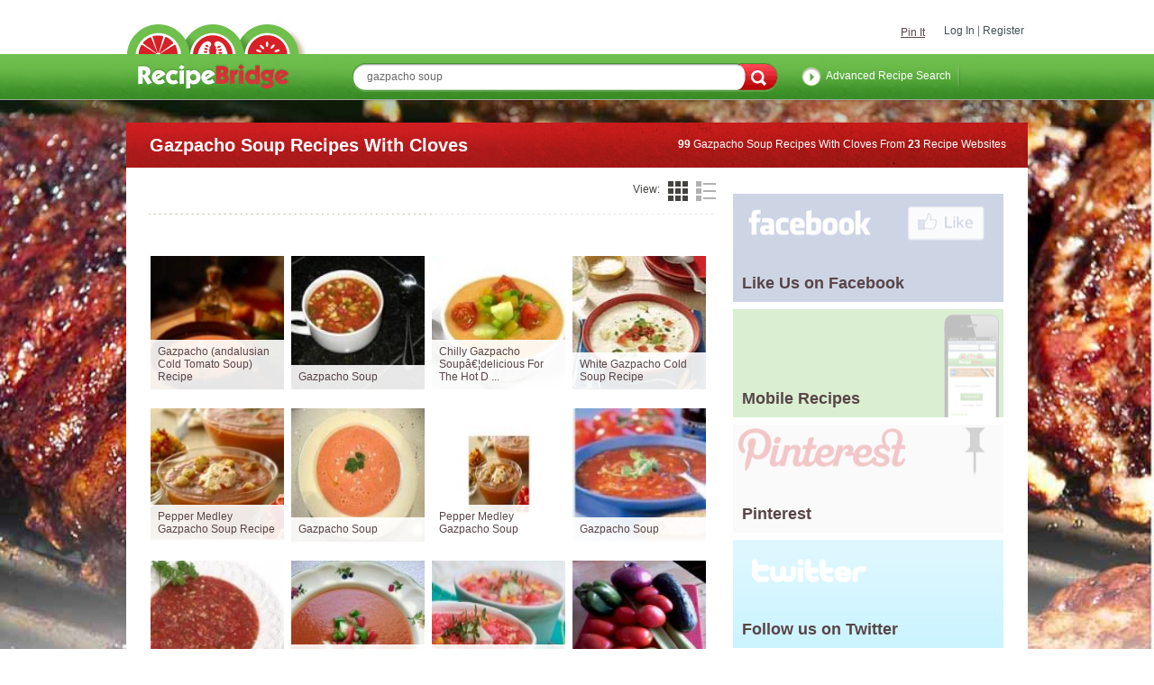

--- FILE ---
content_type: text/html; charset=UTF-8
request_url: http://www.recipebridge.com/r/gazpacho-soup-recipes-with-cloves
body_size: 12849
content:
<!DOCTYPE HTML PUBLIC "-//W3C//DTD XHTML 1.0 Strict//EN" "http://www.w3.org/TR/xhtml1/DTD/xhtml1-strict.dtd">
<html xml:lang="en-GB" xmlns="http://www.w3.org/1999/xhtml">
<head>

<title>Gazpacho Soup Recipes With Cloves | Recipebridge Recipe Search</title>
<meta name="description" content="Gazpacho Soup Recipes containing ingredients almonds, baguette, balsamic vinegar, basil, bell pepper, bell peppers, black olives, bread crumbs, celery, chicken " />
<meta name="keywords" content="Gazpacho Soup Recipes, Gazpacho Soup,Cloves,almonds,baguette,balsamic vinegar,basil,bell pepper,bell peppers,black olives,bread crumbs,celery,chicken broth,chili powder,chives,cider vinegar,cilantro,c" />


<script src="http://www.recipebridge.com/JS/Functions.js" type="text/javascript"></script>
<script src="http://www.recipebridge.com/JS/Ajax.js" type="text/javascript"></script>
<script src="http://www.recipebridge.com/JS/Lock.js" type="text/javascript"></script>


<link rel="search" type="application/opensearchdescription+xml" title="RecipeBridge Recipe Search" href="http://www.recipebridge.com/rbd.xml">
<link rel="shortcut icon" href="http://www.recipebridge.com/Themes/2011RecipeBridge/images/favicon.ico">


<!-- Place this tag in your head or just before your close body tag -->
<script type="text/javascript" src="https://apis.google.com/js/plusone.js"></script>

<link href="https://plus.google.com/104484206637998788543" rel="publisher" /> 

                <link media="all" rel="stylesheet" href="http://www.recipebridge.com/css_new/all.css">

<script src="//ajax.googleapis.com/ajax/libs/jquery/1.8.3/jquery.min.js"></script>
<script>window.jQuery || document.write('<script src="js/vendor/jquery-1.8.3.min.js"><\/script>')</script>
<script type="text/javascript" src="https://ajax.googleapis.com/ajax/libs/jqueryui/1.9.2/jquery-ui.min.js"></script>
<script type="text/javascript">!window.jQuery.ui && document.write('<script src="js/vendor/jquery-1.9.2-ui.min.js"><\/script>')</script>

<script src="http://www.recipebridge.com/js/jquery.main.js" type="text/javascript"></script>


                <!--[if lt IE 8]><link rel="stylesheet" type="text/css" href="http://www.recipebridge.com/css_new/ie.css" /><![endif]-->

                <link rel="stylesheet" type="text/css" href="http://www.recipebridge.com/jqui/css/smoothness/jquery-ui-1.8.16.custom.css" />


 

<!-- BHT - add validate -->
<script type="text/javascript" src="http://ajax.microsoft.com/ajax/jquery.validate/1.7/jquery.validate.min.js"></script>



<script>
  (function(i,s,o,g,r,a,m){i['GoogleAnalyticsObject']=r;i[r]=i[r]||function(){
  (i[r].q=i[r].q||[]).push(arguments)},i[r].l=1*new Date();a=s.createElement(o),
  m=s.getElementsByTagName(o)[0];a.async=1;a.src=g;m.parentNode.insertBefore(a,m)
  })(window,document,'script','//www.google-analytics.com/analytics.js','ga');

  ga('create', 'UA-2720714-1', 'auto');
  ga('send', 'pageview');

</script>



<link rel="alternate" media="only screen and (max-width: 640px)" href="http://m.recipebridge.com/r/gazpacho-soup-recipes-with-cloves" ><script defer type="text/javascript" src="//bcdn.grmtas.com/pub/ga_pub_359.js"></script>




<!-- Facebook Pixel Code -->
<script>
!function(f,b,e,v,n,t,s){if(f.fbq)return;n=f.fbq=function(){n.callMethod?
n.callMethod.apply(n,arguments):n.queue.push(arguments)};if(!f._fbq)f._fbq=n;
n.push=n;n.loaded=!0;n.version='2.0';n.queue=[];t=b.createElement(e);t.async=!0;
t.src=v;s=b.getElementsByTagName(e)[0];s.parentNode.insertBefore(t,s)}(window,
document,'script','//connect.facebook.net/en_US/fbevents.js');

fbq('init', '1168532613174750');
fbq('track', "PageView");
// Search
// Track searches on your website (ex. product searches)
fbq('track', 'Search');
</script>
<noscript><img height="1" width="1" style="display:none"
src="https://www.facebook.com/tr?id=1168532613174750&ev=PageView&noscript=1"
/></noscript>
<!-- End Facebook Pixel Code -->



</head><body id="my_body">


                <noscript>Javascript must be enabled for the correct page display</noscript>
                <div id="skip"><a accesskey="S" href="#main">Skip to Content</a></div>
                <!-- page -->
                <div id="bpage" class="page">
                        <div id="wrapper">
                                <!-- push down -->
                                <div class="push-down"></div>
                                <!-- header -->
                                <header id="header">
                                        <div class="holder">
                                                <div class="wrap">
                                                        <!-- top navigation -->

                                        <ul class="top-nav"><li><a href="#login-box" class="open-popup">Log In</a></li><li><a href="#social-box" class="open-popup">Register</a></li>

                                                        </ul>
                                                        <!-- social buttons -->
                                                        <div class="social-buttons">
                                                                <div class="btn">

<div id="user" class="user">

  <div class="user_links">
<div id="fb-root"></div>
<script>(function(d, s, id) {
  var js, fjs = d.getElementsByTagName(s)[0];
  if (d.getElementById(id)) return;
  js = d.createElement(s); js.id = id;
  js.src = "//connect.facebook.net/en_US/all.js#xfbml=1&version=v2.5&appId=223777090995530";
  fjs.parentNode.insertBefore(js, fjs);
}(document, 'script', 'facebook-jssdk'));</script>


<table><tr><td>
<script type="text/javascript" src="https://assets.pinterest.com/js/pinit.js"></script>
<div class="fb-like" data-href="https://www.facebook.com/recipebridge" data-width="100" data-layout="standard" data-action="like" data-show-faces="false" data-share="false"></div>
</td><td>
<a href="https://pinterest.com/pin/create/button/?url=http%3A%2F%2Fwww.recipebridge.com" class="pin-it-button" count-layout="horizontal">Pin It</a>
<script type="text/javascript" src="https://assets.pinterest.com/js/pinit.js"></script>

</td></tr></table>

    </div>

</div>

                                                                </div>
                                                        </div>
                                                </div>
                                        </div>
                                        <div class="top-bar">
                                                <div class="wrap search-item">
                                                        <!-- logo -->
                                                        <strong class="logo vcard"><a accesskey="1" class="fn org url" href="http://www.recipebridge.com/">RecipeBridge</a></strong>
                                                        <!-- search form -->
                                                        <form id="sf" class="form-search" action="http://www.recipebridge.com/recipes"" title="">


                                                                <fieldset>
                                                                        <legend class="hidden">Search form</legend>
                                                                        <div class="row">
<input tabindex="1" accesskey="4" class="text " type="text" value=" gazpacho soup " title="Search" name="q" id="f_keywords" />                                                                                <input tabindex="2" class="submit" type="submit" />
                                                                        </div>
<a title="Advanced Recipe Search" href="http://www.recipebridge.com/advanced-recipe-search" class="link-advance">Advanced Recipe Search</a>
                                                                </fieldset>
                                                        </form>
                                                </div>
                                        </div>
                                        <div class="shadow"></div>
                                </header>
<br>
	
	<script>
	$(function() {
		var cache = {},
			lastXhr;
		$( "#f_keywords" ).autocomplete({
			minLength: 2,
select: function(event, ui) { 
         $(event.target).val(ui.item.value);
         $('#sf').submit();
         return false;
    },

			source: function( request, response ) {
				var term = request.term;
				if ( term in cache ) {
					response( cache[ term ] );
					return;
				}

				lastXhr = $.getJSON( "/pred_txt.php", request, function( data, status, xhr ) {
					cache[ term ] = data;
					if ( xhr === lastXhr ) {
						response( data );
					}
				});
			}
		});
	});
	</script>


                                <!-- banner -->
                                <div id="ga_1299759" class="banner-main">

        <script type="text/javascript">
        </script>

                                </div>
                                <!-- main -->



                                <!-- main -->
                                <div id="main">
                                        <!-- main heading -->
                                        <div class="main-heading">
                                                <h1>Gazpacho Soup Recipes With Cloves</h1>
                                                <div class="note"><strong>99</strong> Gazpacho Soup Recipes With Cloves From <strong>23</strong> Recipe Websites</div>
                                        </div>
                                        <div class="main-holder">
                                                <!-- content -->
                                                <section id="content">
                                                        <!-- search block -->
                                                        <div class="search-block">
                                                                <div class="heading">
                                                                        <div class="search-view">
                                                                                <span class="title">View:</span>
                                                                                <ul>
<li  class="active"  ><a class="tile" href="#" onclick="update_user_pref('search_list_style','tile'); return false;">tile</a></li><li  ><a class="list" href="#" onclick="update_user_pref('search_list_style','list'); return false;">list</a></li></ul></div> <ul class="search-filter-nav"></ul></ul></div>
<div id="ga_ipp"></div><br>

   <div id="ga_os_5621267" style="text-align: center; overflow: visible;  visibility: visible;">
        </div>
                                                                <div class="search-tile-wrap">
                                                                        <ul class="search-tile">

<li><img style="font-size:55%;line-height:0.7em" src="https://images.recipebridge.com/rim/173/70480996/r_175.jpg" width="148px" height="148px" title="Image of Gazpacho (andalusian Cold Tomato Soup) Recipe from Nibbledish" alt="Image of Gazpacho (andalusian Cold Tomato Soup) Recipe, Nibbledish" /> <a target="_blank" style="text-decoration:none" title="Gazpacho (andalusian Cold Tomato Soup) Recipe from Nibbledish" target="_blank" href="http://www.recipebridge.com/g/173/70480996/gazpacho-andalusian-cold-tomato-soup-recipe" onclick="pageTracker._trackEvent('Results', 'Outbound', 'Nibbledish');"  ><span class="title">Gazpacho (andalusian Cold Tomato Soup) Recipe</span> <div class="info"><div style="background-color:;height:105px"><p>Gazpacho (Andalusian Cold Tomato Soup) Recipe.  Gazpacho is an ideal dish f ...</p><a target="_blank" class="view" title="Gazpacho (andalusian Cold Tomato Soup) Recipe at Nibbledish" href="http://www.recipebridge.com/g/173/70480996/gazpacho-andalusian-cold-tomato-soup-recipe" onclick="recipeClicked('70480996','http://www.nibbledish.com/people/dosdne/recipes/gazpacho-andalusian-cold-tomato-soup','1');" >View Recipe</a></div><span class="save"><a style="padding-right:42px;text-decoration:none" class="open-popup" onclick="update_user_pref('do_save_recipe','70480996','NO')" href="#login-box">Login to Save</span></a></div></li><li><img style="font-size:55%;line-height:0.7em" src="https://images.recipebridge.com/rim/28/10256412/r_175.jpg" width="148px" height="148px" title="Image of Gazpacho Soup from Bigoven" alt="Image of Gazpacho Soup, Bigoven" /> <a target="_blank" style="text-decoration:none" title="Gazpacho Soup from Bigoven" target="_blank" href="http://www.recipebridge.com/g/28/10256412/gazpacho-soup" onclick="pageTracker._trackEvent('Results', 'Outbound', 'Bigoven');"  ><span class="title">Gazpacho Soup</span> <div class="info"><div style="background-color:;height:105px"><p>Gazpacho is a cold vegetable soup.  I sometimes call it salsa soup.  It is  ...</p><a  onclick="recipeClicked('10256412','http://www.bigoven.com/171754-Gazpacho-Soup-recipe.html','2');" target="_blank" class="view" href="http://www.recipebridge.com/g/28/10256412/gazpacho-soup">View Recipe</a></div><span class="save"><a style="padding-right:42px;text-decoration:none" class="open-popup" onclick="update_user_pref('do_save_recipe','10256412','NO')" href="#login-box">Login to Save</span></a></div></li><li><img style="font-size:55%;line-height:0.7em" src="https://images.recipebridge.com/rim/179/4247008/r_175.jpg" width="148px" height="148px" title="Image of Chilly Gazpacho Soupâ€¦delicious For The Hot Days Of Summer Recipe from Cook Eat Share" alt="Image of Chilly Gazpacho Soupâ€¦delicious For The Hot Days Of Summer Recipe, Cook Eat Share" /> <a target="_blank" style="text-decoration:none" title="Chilly Gazpacho Soupâ€¦delicious For The Hot Days Of Summer Recipe from Cook Eat Share" target="_blank" href="http://www.recipebridge.com/g/179/4247008/chilly-gazpacho-soupdelicious-for-the-hot-days-of-summer-recipe" onclick="pageTracker._trackEvent('Results', 'Outbound', 'Cook Eat Share');"  ><span class="title">Chilly Gazpacho Soupâ€¦delicious For The Hot D ...</span> <div class="info"><div style="background-color:;height:105px"><p>Gazpachoâ€™s a light, cool, refreshing soup from Spain. The Spanish ca ...</p><a  onclick="recipeClicked('4247008','http://cookeatshare.com/recipes/chilly-gazpacho-soupâ€¦delicious-for-the-hot-days-of-summer-572038','3');" target="_blank" class="view" href="http://www.recipebridge.com/g/179/4247008/chilly-gazpacho-soupdelicious-for-the-hot-days-of-summer-recipe">View Recipe</a></div><span class="save"><a style="padding-right:42px;text-decoration:none" class="open-popup" onclick="update_user_pref('do_save_recipe','4247008','NO')" href="#login-box">Login to Save</span></a></div></li><li><img style="font-size:55%;line-height:0.7em" src="https://images.recipebridge.com/rim/102/2147797438/r_175.jpg" width="148px" height="148px" title="Image of White Gazpacho Cold Soup Recipe from Oprah" alt="Image of White Gazpacho Cold Soup Recipe, Oprah" /> <a target="_blank" style="text-decoration:none" title="White Gazpacho Cold Soup Recipe from Oprah" target="_blank" href="http://www.recipebridge.com/g/102/2147797438/white-gazpacho-cold-soup-recipe" onclick="pageTracker._trackEvent('Results', 'Outbound', 'Oprah');"  ><span class="title">White Gazpacho Cold Soup Recipe</span> <div class="info"><div style="background-color:;height:105px"><p>Recipe for White Gazpacho, as seen in the Spring 2008 issue of O at Home.</p><a target="_blank" class="view" title="White Gazpacho Cold Soup Recipe at Oprah" href="http://www.recipebridge.com/g/102/2147797438/white-gazpacho-cold-soup-recipe" onclick="recipeClicked('2147797438','http://www.oprah.com/food/White-Gazpacho-Cold-Soup-Recipe','4');" >View Recipe</a></div><span class="save"><a style="padding-right:42px;text-decoration:none" class="open-popup" onclick="update_user_pref('do_save_recipe','2147797438','NO')" href="#login-box">Login to Save</span></a></div></li><li><img style="font-size:55%;line-height:0.7em" src="https://images.recipebridge.com/rim/74-1/3632802064/r_175.jpg" width="148px" height="148px" title="Image of Pepper Medley Gazpacho Soup Recipe from Group Recipes" alt="Image of Pepper Medley Gazpacho Soup Recipe, Group Recipes" /> <a target="_blank" style="text-decoration:none" title="Pepper Medley Gazpacho Soup Recipe from Group Recipes" target="_blank" href="http://www.recipebridge.com/g/74/3632802064/pepper-medley-gazpacho-soup-recipe" onclick="pageTracker._trackEvent('Results', 'Outbound', 'Group Recipes');"  ><span class="title">Pepper Medley Gazpacho Soup Recipe</span> <div class="info"><div style="background-color:;height:105px"><p>Gazpacho is a classic Spanish tomato-based soup served cold during the summ ...</p><a target="_blank" class="view" title="Pepper Medley Gazpacho Soup Recipe at Group Recipes" href="http://www.recipebridge.com/g/74/3632802064/pepper-medley-gazpacho-soup-recipe" onclick="recipeClicked('3632802064','http://www.grouprecipes.com/128960/pepper-medley-gazpacho-soup.html','5');" >View Recipe</a></div><span class="save"><a style="padding-right:42px;text-decoration:none" class="open-popup" onclick="update_user_pref('do_save_recipe','3632802064','NO')" href="#login-box">Login to Save</span></a></div></li><li><img style="font-size:55%;line-height:0.7em" src="https://images.recipebridge.com/rim/221/3566452/r_175.jpg" width="148px" height="148px" title="Image of Gazpacho Soup from Spark Recipes" alt="Image of Gazpacho Soup, Spark Recipes" /> <a target="_blank" style="text-decoration:none" title="Gazpacho Soup from Spark Recipes" target="_blank" href="http://www.recipebridge.com/g/221/3566452/gazpacho-soup" onclick="pageTracker._trackEvent('Results', 'Outbound', 'Spark Recipes');"  ><span class="title">Gazpacho Soup</span> <div class="info"><div style="background-color:;height:105px"><p>Special Summer soup</p><a target="_blank" class="view" title="Gazpacho Soup at Spark Recipes" href="http://www.recipebridge.com/g/221/3566452/gazpacho-soup" onclick="recipeClicked('3566452','http://recipes.sparkpeople.com/recipe-detail.asp?recipe=1327809','6');" >View Recipe</a></div><span class="save"><a style="padding-right:42px;text-decoration:none" class="open-popup" onclick="update_user_pref('do_save_recipe','3566452','NO')" href="#login-box">Login to Save</span></a></div></li><li><img style="font-size:55%;line-height:0.7em" src="https://images.recipebridge.com/rim/175/73479931/r_175.jpg" width="148px" height="148px" title="Image of Pepper Medley Gazpacho Soup from Foodista" alt="Image of Pepper Medley Gazpacho Soup, Foodista" /> <a target="_blank" style="text-decoration:none" title="Pepper Medley Gazpacho Soup from Foodista" target="_blank" href="http://www.recipebridge.com/g/175/73479931/pepper-medley-gazpacho-soup" onclick="pageTracker._trackEvent('Results', 'Outbound', 'Foodista');"  ><span class="title">Pepper Medley Gazpacho Soup</span> <div class="info"><div style="background-color:;height:105px"><p>Pepper Medley Gazpacho Soup</p><a target="_blank" class="view" title="Pepper Medley Gazpacho Soup at Foodista" href="http://www.recipebridge.com/g/175/73479931/pepper-medley-gazpacho-soup" onclick="recipeClicked('73479931','http://www.foodista.com/recipe/cq8bzkcl/pepper-medley-gazpacho-soup','7');" >View Recipe</a></div><span class="save"><a style="padding-right:42px;text-decoration:none" class="open-popup" onclick="update_user_pref('do_save_recipe','73479931','NO')" href="#login-box">Login to Save</span></a></div></li><li><img style="font-size:55%;line-height:0.7em" src="https://images.recipebridge.com/rim/469/8576417/r_175.jpg" width="148px" height="148px" title="Image of Gazpacho Soup from SheKnows" alt="Image of Gazpacho Soup, SheKnows" /> <a target="_blank" style="text-decoration:none" title="Gazpacho Soup from SheKnows" target="_blank" href="http://www.recipebridge.com/g/469/8576417/gazpacho-soup" onclick="pageTracker._trackEvent('Results', 'Outbound', 'SheKnows');"  ><span class="title">Gazpacho Soup</span> <div class="info"><div style="background-color:;height:105px"><p>Gazpacho is the perfect chilled soup for hot summer day. </p><a target="_blank" class="view" title="Gazpacho Soup at SheKnows" href="http://www.recipebridge.com/g/469/8576417/gazpacho-soup" onclick="recipeClicked('8576417','http://www.sheknows.com/recipes/gazpacho-soup','8');" >View Recipe</a></div><span class="save"><a style="padding-right:42px;text-decoration:none" class="open-popup" onclick="update_user_pref('do_save_recipe','8576417','NO')" href="#login-box">Login to Save</span></a></div></li><li><img style="font-size:55%;line-height:0.7em" src="https://images.recipebridge.com/rim/74/99118046/r_175.jpg" width="148px" height="148px" title="Image of Gazpacho Soup Recipe from Group Recipes" alt="Image of Gazpacho Soup Recipe, Group Recipes" /> <a target="_blank" style="text-decoration:none" title="Gazpacho Soup Recipe from Group Recipes" target="_blank" href="http://www.recipebridge.com/g/74/99118046/gazpacho-soup-recipe" onclick="pageTracker._trackEvent('Results', 'Outbound', 'Group Recipes');"  ><span class="title">Gazpacho Soup Recipe</span> <div class="info"><div style="background-color:;height:105px"><p>I love this recipe - when it's hot out, it is the BOMB!  Use the freshest i ...</p><a target="_blank" class="view" title="Gazpacho Soup Recipe at Group Recipes" href="http://www.recipebridge.com/g/74/99118046/gazpacho-soup-recipe" onclick="recipeClicked('99118046','http://www.grouprecipes.com/30079/gazpacho-soup.html','9');" >View Recipe</a></div><span class="save"><a style="padding-right:42px;text-decoration:none" class="open-popup" onclick="update_user_pref('do_save_recipe','99118046','NO')" href="#login-box">Login to Save</span></a></div></li><li><img style="font-size:55%;line-height:0.7em" src="https://images.recipebridge.com/rim/74/5800898/r_175.jpg" width="148px" height="148px" title="Image of Gazpacho Spanish Cold Tomato Soup Recipe from Group Recipes" alt="Image of Gazpacho Spanish Cold Tomato Soup Recipe, Group Recipes" /> <a target="_blank" style="text-decoration:none" title="Gazpacho Spanish Cold Tomato Soup Recipe from Group Recipes" target="_blank" href="http://www.recipebridge.com/g/74/5800898/gazpacho-spanish-cold-tomato-soup-recipe" onclick="pageTracker._trackEvent('Results', 'Outbound', 'Group Recipes');"  ><span class="title">Gazpacho Spanish Cold Tomato Soup Recipe</span> <div class="info"><div style="background-color:;height:105px"><p>The most typical Spanish cold soup for summertime. 
Very refreshing and be ...</p><a target="_blank" class="view" title="Gazpacho Spanish Cold Tomato Soup Recipe at Group Recipes" href="http://www.recipebridge.com/g/74/5800898/gazpacho-spanish-cold-tomato-soup-recipe" onclick="recipeClicked('5800898','http://www.grouprecipes.com/59863/gazpacho-spanish-cold-tomato-soup.html','10');" >View Recipe</a></div><span class="save"><a style="padding-right:42px;text-decoration:none" class="open-popup" onclick="update_user_pref('do_save_recipe','5800898','NO')" href="#login-box">Login to Save</span></a></div></li><li><img style="font-size:55%;line-height:0.7em" src="https://images.recipebridge.com/rim/221/21443159/r_175.jpg" width="148px" height="148px" title="Image of Chef Meg's Gazpacho (chilled Vegetable Soup) from Spark Recipes" alt="Image of Chef Meg's Gazpacho (chilled Vegetable Soup), Spark Recipes" /> <a target="_blank" style="text-decoration:none" title="Chef Meg's Gazpacho (chilled Vegetable Soup) from Spark Recipes" target="_blank" href="http://www.recipebridge.com/g/221/21443159/chef-megs-gazpacho-chilled-vegetable-soup" onclick="pageTracker._trackEvent('Results', 'Outbound', 'Spark Recipes');"  ><span class="title">Chef Meg's Gazpacho (chilled Vegetable Soup)</span> <div class="info"><div style="background-color:;height:105px"><p>Gazpacho is one of my favorite summer meals, and it's no coincidence that i ...</p><a target="_blank" class="view" title="Chef Meg's Gazpacho (chilled Vegetable Soup) at Spark Recipes" href="http://www.recipebridge.com/g/221/21443159/chef-megs-gazpacho-chilled-vegetable-soup" onclick="recipeClicked('21443159','http://recipes.sparkpeople.com/recipe-detail.asp?recipe=1142453','11');" >View Recipe</a></div><span class="save"><a style="padding-right:42px;text-decoration:none" class="open-popup" onclick="update_user_pref('do_save_recipe','21443159','NO')" href="#login-box">Login to Save</span></a></div></li><li><img style="font-size:55%;line-height:0.7em" src="https://images.recipebridge.com/rim/221-1/850631095/r_175.jpg" width="148px" height="148px" title="Image of Gazpacho Soup, Standifird Style from Spark Recipes" alt="Image of Gazpacho Soup, Standifird Style, Spark Recipes" /> <a target="_blank" style="text-decoration:none" title="Gazpacho Soup, Standifird Style from Spark Recipes" target="_blank" href="http://www.recipebridge.com/g/221/850631095/gazpacho-soup-standifird-style" onclick="pageTracker._trackEvent('Results', 'Outbound', 'Spark Recipes');"  ><span class="title">Gazpacho Soup, Standifird Style</span> <div class="info"><div style="background-color:;height:105px"><p>This is a great, healthy, filing cold dish!   I love the freshness of it.   ...</p><a target="_blank" class="view" title="Gazpacho Soup, Standifird Style at Spark Recipes" href="http://www.recipebridge.com/g/221/850631095/gazpacho-soup-standifird-style" onclick="recipeClicked('850631095','http://recipes.sparkpeople.com/recipe-detail.asp?recipe=1776969','12');" >View Recipe</a></div><span class="save"><a style="padding-right:42px;text-decoration:none" class="open-popup" onclick="update_user_pref('do_save_recipe','850631095','NO')" href="#login-box">Login to Save</span></a></div></li><li><img style="font-size:55%;line-height:0.7em" src="https://images.recipebridge.com/rim/102/2147797484/r_175.jpg" width="148px" height="148px" title="Image of Sungold Tomato Gazpacho Soup from Oprah" alt="Image of Sungold Tomato Gazpacho Soup, Oprah" /> <a target="_blank" style="text-decoration:none" title="Sungold Tomato Gazpacho Soup from Oprah" target="_blank" href="http://www.recipebridge.com/g/102/2147797484/sungold-tomato-gazpacho-soup" onclick="pageTracker._trackEvent('Results', 'Outbound', 'Oprah');"  ><span class="title">Sungold Tomato Gazpacho Soup</span> <div class="info"><div style="background-color:;height:105px"><p>In the middle of summer, sungold cherry tomatoes taste like candy. They bri ...</p><a target="_blank" class="view" title="Sungold Tomato Gazpacho Soup at Oprah" href="http://www.recipebridge.com/g/102/2147797484/sungold-tomato-gazpacho-soup" onclick="recipeClicked('2147797484','http://www.oprah.com/food/Sungold-Tomato-Gazpacho-Soup','13');" >View Recipe</a></div><span class="save"><a style="padding-right:42px;text-decoration:none" class="open-popup" onclick="update_user_pref('do_save_recipe','2147797484','NO')" href="#login-box">Login to Save</span></a></div></li><li><img style="font-size:55%;line-height:0.7em" src="https://images.recipebridge.com/rim/175/83585294/r_175.jpg" width="148px" height="148px" title="Image of Spanish Gazpacho Soup In The Raw With Broiled &quot;cheese&quot; Toast from Foodista" alt="Image of Spanish Gazpacho Soup In The Raw With Broiled &quot;cheese&quot; Toast, Foodista" /> <a target="_blank" style="text-decoration:none" title="Spanish Gazpacho Soup In The Raw With Broiled &quot;cheese&quot; Toast from Foodista" target="_blank" href="http://www.recipebridge.com/g/175/83585294/spanish-gazpacho-soup-in-the-raw-with-broiled-quotcheesequot-toast" onclick="pageTracker._trackEvent('Results', 'Outbound', 'Foodista');"  ><span class="title">Spanish Gazpacho Soup In The Raw With Broiled &quo ...</span> <div class="info"><div style="background-color:;height:105px"><p>Spanish Gazpacho Soup In The Raw With Broiled &quo ...</p><a target="_blank" class="view" title="Spanish Gazpacho Soup In The Raw With Broiled &quot;cheese&quot; Toast at Foodista" href="http://www.recipebridge.com/g/175/83585294/spanish-gazpacho-soup-in-the-raw-with-broiled-quotcheesequot-toast" onclick="recipeClicked('83585294','http://www.foodista.com/recipe/k7vq8vnm/spanish-gazpacho-soup-in-the-raw-with-broiled-cheese-toast','14');" >View Recipe</a></div><span class="save"><a style="padding-right:42px;text-decoration:none" class="open-popup" onclick="update_user_pref('do_save_recipe','83585294','NO')" href="#login-box">Login to Save</span></a></div></li><li><img style="font-size:55%;line-height:0.7em" src="https://images.recipebridge.com/rim/175/13358060/r_175.jpg" width="148px" height="148px" title="Image of Gazpacho - Chilled Tomato Soup With Raw Vegetable Salsa from Foodista" alt="Image of Gazpacho - Chilled Tomato Soup With Raw Vegetable Salsa, Foodista" /> <a target="_blank" style="text-decoration:none" title="Gazpacho - Chilled Tomato Soup With Raw Vegetable Salsa from Foodista" target="_blank" href="http://www.recipebridge.com/g/175/13358060/gazpacho--chilled-tomato-soup-with-raw-vegetable-salsa" onclick="pageTracker._trackEvent('Results', 'Outbound', 'Foodista');"  ><span class="title">Gazpacho   Chilled Tomato Soup With Raw Vegetable  ...</span> <div class="info"><div style="background-color:;height:105px"><p>Gazpacho   Chilled Tomato Soup With Raw Vegetable  ...</p><a target="_blank" class="view" title="Gazpacho - Chilled Tomato Soup With Raw Vegetable Salsa at Foodista" href="http://www.recipebridge.com/g/175/13358060/gazpacho--chilled-tomato-soup-with-raw-vegetable-salsa" onclick="recipeClicked('13358060','http://www.foodista.com/recipe/wgfmnkbw/gazpacho-chilled-tomato-soup-with-raw-vegetable-salsa','15');" >View Recipe</a></div><span class="save"><a style="padding-right:42px;text-decoration:none" class="open-popup" onclick="update_user_pref('do_save_recipe','13358060','NO')" href="#login-box">Login to Save</span></a></div></li><li><img style="font-size:55%;line-height:0.7em" src="https://images.recipebridge.com/rim/469/104373/r_175.jpg" width="148px" height="148px" title="Image of White Gazpacho Soup from SheKnows" alt="Image of White Gazpacho Soup, SheKnows" /> <a target="_blank" style="text-decoration:none" title="White Gazpacho Soup from SheKnows" target="_blank" href="http://www.recipebridge.com/g/469/104373/white-gazpacho-soup" onclick="pageTracker._trackEvent('Results', 'Outbound', 'SheKnows');"  ><span class="title">White Gazpacho Soup</span> <div class="info"><div style="background-color:;height:105px"><p>Cool and flavorful White Gazpacho Soup recipe.</p><a target="_blank" class="view" title="White Gazpacho Soup at SheKnows" href="http://www.recipebridge.com/g/469/104373/white-gazpacho-soup" onclick="recipeClicked('104373','http://www.sheknows.com/recipes/white-gazpacho-soup','16');" >View Recipe</a></div><span class="save"><a style="padding-right:42px;text-decoration:none" class="open-popup" onclick="update_user_pref('do_save_recipe','104373','NO')" href="#login-box">Login to Save</span></a></div></li><li><img src="https://images.recipebridge.com/images/RB_no_image_148.png" width="148px" height="148px"  /><a target="_blank" style="text-decoration:none" title="Chilled Gazpacho Soup Recipe from Cook Eat Share" target="_blank" href="http://www.recipebridge.com/g/179/128216/chilled-gazpacho-soup-recipe" onclick="pageTracker._trackEvent('Results', 'Outbound', 'Cook Eat Share');"  ><span class="title">Chilled Gazpacho Soup Recipe</span> <div class="info"><div style="background-color:;height:105px"><p>Drain tomatoes over a large bowl. Cut tomato slices into large pcs, add in  ...</p><a  onclick="recipeClicked('128216','http://cookeatshare.com/recipes/chilled-gazpacho-soup-113171','17');" target="_blank" class="view" href="http://www.recipebridge.com/g/179/128216/chilled-gazpacho-soup-recipe">View Recipe</a></div><span class="save"><a style="padding-right:42px;text-decoration:none" class="open-popup" onclick="update_user_pref('do_save_recipe','128216','NO')" href="#login-box">Login to Save</span></a></div></li><li><img src="https://images.recipebridge.com/images/RB_no_image_148.png" width="148px" height="148px"  /><a target="_blank" style="text-decoration:none" title="Shrimp Gazpacho Soup Recipe from Cook Eat Share" target="_blank" href="http://www.recipebridge.com/g/179/883544/shrimp-gazpacho-soup-recipe" onclick="pageTracker._trackEvent('Results', 'Outbound', 'Cook Eat Share');"  ><span class="title">Shrimp Gazpacho Soup Recipe</span> <div class="info"><div style="background-color:;height:105px"><p>In large bowl, combine cucumber, onion, garlic, tomatoes, and green pepper. ...</p><a  onclick="recipeClicked('883544','http://cookeatshare.com/recipes/shrimp-gazpacho-soup-420022','18');" target="_blank" class="view" href="http://www.recipebridge.com/g/179/883544/shrimp-gazpacho-soup-recipe">View Recipe</a></div><span class="save"><a style="padding-right:42px;text-decoration:none" class="open-popup" onclick="update_user_pref('do_save_recipe','883544','NO')" href="#login-box">Login to Save</span></a></div></li><li><img src="https://images.recipebridge.com/images/RB_no_image_148.png" width="148px" height="148px"  /><a target="_blank" style="text-decoration:none" title="Bev's Spanish Gazpacho Soup Recipe from Cook Eat Share" target="_blank" href="http://www.recipebridge.com/g/179/7187442/bevs-spanish-gazpacho-soup-recipe" onclick="pageTracker._trackEvent('Results', 'Outbound', 'Cook Eat Share');"  ><span class="title">Bev's Spanish Gazpacho Soup Recipe</span> <div class="info"><div style="background-color:;height:105px"><p>Mix oil, lime juice, salt and pepper, using an electric blender. Mix all in ...</p><a  onclick="recipeClicked('7187442','http://cookeatshare.com/recipes/bev's-spanish-gazpacho-soup-456449','19');" target="_blank" class="view" href="http://www.recipebridge.com/g/179/7187442/bevs-spanish-gazpacho-soup-recipe">View Recipe</a></div><span class="save"><a style="padding-right:42px;text-decoration:none" class="open-popup" onclick="update_user_pref('do_save_recipe','7187442','NO')" href="#login-box">Login to Save</span></a></div></li><li><img src="https://images.recipebridge.com/images/RB_no_image_148.png" width="148px" height="148px"  /><a target="_blank" style="text-decoration:none" title="Gazpacho Soup Recipe from Cook Eat Share" target="_blank" href="http://www.recipebridge.com/g/179/8118326/gazpacho-soup-recipe" onclick="pageTracker._trackEvent('Results', 'Outbound', 'Cook Eat Share');"  ><span class="title">Gazpacho Soup Recipe</span> <div class="info"><div style="background-color:;height:105px"><p>Comine all ingredients and refrigeratefor at least 1 hour before serving.</p><a  onclick="recipeClicked('8118326','http://cookeatshare.com/recipes/gazpacho-soup-182399','20');" target="_blank" class="view" href="http://www.recipebridge.com/g/179/8118326/gazpacho-soup-recipe">View Recipe</a></div><span class="save"><a style="padding-right:42px;text-decoration:none" class="open-popup" onclick="update_user_pref('do_save_recipe','8118326','NO')" href="#login-box">Login to Save</span></a></div></li><li><img src="https://images.recipebridge.com/images/RB_no_image_148.png" width="148px" height="148px"  /><a target="_blank" style="text-decoration:none" title="Blender Gazpacho Soup Recipe from Cook Eat Share" target="_blank" href="http://www.recipebridge.com/g/179/67306939/blender-gazpacho-soup-recipe" onclick="pageTracker._trackEvent('Results', 'Outbound', 'Cook Eat Share');"  ><span class="title">Blender Gazpacho Soup Recipe</span> <div class="info"><div style="background-color:;height:105px"><p>Blend all ingredients. If you like, saute/fry onions and garlic in oil befo ...</p><a  onclick="recipeClicked('67306939','http://cookeatshare.com/recipes/blender-gazpacho-soup-53845','21');" target="_blank" class="view" href="http://www.recipebridge.com/g/179/67306939/blender-gazpacho-soup-recipe">View Recipe</a></div><span class="save"><a style="padding-right:42px;text-decoration:none" class="open-popup" onclick="update_user_pref('do_save_recipe','67306939','NO')" href="#login-box">Login to Save</span></a></div></li><li><img src="https://images.recipebridge.com/images/RB_no_image_148.png" width="148px" height="148px"  /><a target="_blank" style="text-decoration:none" title="Gazpacho Soup Recipe from Cook Eat Share" target="_blank" href="http://www.recipebridge.com/g/179/1207774246/gazpacho-soup-recipe" onclick="pageTracker._trackEvent('Results', 'Outbound', 'Cook Eat Share');"  ><span class="title">Gazpacho Soup Recipe</span> <div class="info"><div style="background-color:;height:105px"><p>Blend all in electric blender on chop. Make one day prior to allow it to se ...</p><a  onclick="recipeClicked('1207774246','http://cookeatshare.com/recipes/gazpacho-soup-182397','22');" target="_blank" class="view" href="http://www.recipebridge.com/g/179/1207774246/gazpacho-soup-recipe">View Recipe</a></div><span class="save"><a style="padding-right:42px;text-decoration:none" class="open-popup" onclick="update_user_pref('do_save_recipe','1207774246','NO')" href="#login-box">Login to Save</span></a></div></li><li><img src="https://images.recipebridge.com/images/RB_no_image_148.png" width="148px" height="148px"  /><a target="_blank" style="text-decoration:none" title="Gazpacho Soup from dLife" target="_blank" href="http://www.recipebridge.com/g/56/2148367411/gazpacho-soup" onclick="pageTracker._trackEvent('Results', 'Outbound', 'dLife');"  ><span class="title">Gazpacho Soup</span> <div class="info"><div style="background-color:;height:105px"><p>Chilled soup made with a medley of vegetables and spices.</p><a target="_blank" class="view" title="Gazpacho Soup at dLife" href="http://www.recipebridge.com/g/56/2148367411/gazpacho-soup" onclick="recipeClicked('2148367411','http://www.dlife.com/dLife/diabetic-recipes/7694/Gazpacho-Soup.html','23');" >View Recipe</a></div><span class="save"><a style="padding-right:42px;text-decoration:none" class="open-popup" onclick="update_user_pref('do_save_recipe','2148367411','NO')" href="#login-box">Login to Save</span></a></div></li><li><img src="https://images.recipebridge.com/images/RB_no_image_148.png" width="148px" height="148px"  /><a target="_blank" style="text-decoration:none" title="Gazpacho Soup - 1c from Spark Recipes" target="_blank" href="http://www.recipebridge.com/g/221/611080/gazpacho-soup--1c" onclick="pageTracker._trackEvent('Results', 'Outbound', 'Spark Recipes');"  ><span class="title">Gazpacho Soup   1c</span> <div class="info"><div style="background-color:;height:105px"><p>Cold Tomato Soup</p><a target="_blank" class="view" title="Gazpacho Soup - 1c at Spark Recipes" href="http://www.recipebridge.com/g/221/611080/gazpacho-soup--1c" onclick="recipeClicked('611080','http://recipes.sparkpeople.com/recipe-detail.asp?recipe=748690','24');" >View Recipe</a></div><span class="save"><a style="padding-right:42px;text-decoration:none" class="open-popup" onclick="update_user_pref('do_save_recipe','611080','NO')" href="#login-box">Login to Save</span></a></div></li>        
                                                                        </ul>
                                                                </div>

<div id="ga_21864396"> </div>

                                                                <!-- paging -->
    
<div class="paging-wrap"> <div class="paging"> <div class="holder"> <ul><li>1</li><li ><a rel=nofollow href="http://www.recipebridge.com/recipes?q=gazpacho soup&i=cloves&limit=24&as_cmp=&rollup=&off=17&as_not=" onclick="pageTracker._trackEvent('Results', 'Paging', '2');">2</a></li><li ><a rel=nofollow href="http://www.recipebridge.com/recipes?q=gazpacho soup&i=cloves&limit=24&as_cmp=&rollup=&off=41&as_not=" onclick="pageTracker._trackEvent('Results', 'Paging', '3');">3</a></li><li ><a rel=nofollow href="http://www.recipebridge.com/recipes?q=gazpacho soup&i=cloves&limit=24&as_cmp=&rollup=&off=65&as_not=" onclick="pageTracker._trackEvent('Results', 'Paging', '4');">4</a></li><li class="next"><a rel=nofollow href="http://www.recipebridge.com/recipes?q=gazpacho soup&i=cloves&limit=24&as_cmp=&rollup=&off=17&as_not=" onclick="pageTracker._trackEvent('Results', 'Paging', 'Next');">Next</a></li></ul> </div> </div> </div>                                                                <h2>Other Recipes to Cook</h2>
                                                                <ul class="search-tile">
<li><a class="" title="Gazpacho Soup Recipes" href="http://www.recipebridge.com/r/gazpacho-soup-recipes"> <img class="" src="https://images.recipebridge.com/rim/108/77181706/r_175.jpg" width="148px" height="148px" alt="Quick Gazpacho" /></a><span class="related-title"><a class="" title="Gazpacho Soup Recipes" href="http://www.recipebridge.com/r/gazpacho-soup-recipes">Gazpacho Soup Recipes</a></span><li><a class="" title="Soup Tomato Recipes" href="http://www.recipebridge.com/r/soup-tomato-recipes"> <img class="" src="https://images.recipebridge.com/rim/114/2148059723/r_175.jpg" width="148px" height="148px" alt="Tomato Soup with Muenster Sammies" /></a><span class="related-title"><a class="" title="Soup Tomato Recipes" href="http://www.recipebridge.com/r/soup-tomato-recipes">Soup Tomato Recipes</a></span><li><a class="" title="Tomato Chilled Recipes" href="http://www.recipebridge.com/r/tomato-chilled-recipes"> <img class="" src="https://images.recipebridge.com/rim/337/760286263/r_175.jpg" width="148px" height="148px" alt="Chilled bush tomato soup with beer damper" /></a><span class="related-title"><a class="" title="Tomato Chilled Recipes" href="http://www.recipebridge.com/r/tomato-chilled-recipes">Tomato Chilled Recipes</a></span></ul>
                                                        </div>
                                                </section>
                                                <!-- sidebar -->
                                                 <aside id="sidebar">
                                                        <!-- banner -->
                                                        <div class="side-banner">
<div id="ga_13984598">
</div>
<div class="ga_ad_footer"></div>

 
                                                        </div>


                                                        <ul class="side-banner-nav">
<li><a  target="_blank"  onclick="spotlight_click('2');"  href="https://www.facebook.com/recipebridge"> <img width="300px" height="120px" src="https://www.recipebridge.com/spotlights/2.jpg" class="ad_image" style="width: 300px; height: 120px;"><span class="fade"></span><span class="title"> <strong class="bullet-holder"><span>Like Us on Facebook</span> <em class="bullet"></em> </strong> </span> </a></li><li><a  target="_blank"  onclick="spotlight_click('8');"  href="http://m.recipebridge.com"> <img width="300px" height="120px" src="https://www.recipebridge.com/spotlights/8.jpg" class="ad_image" style="width: 300px; height: 120px;"><span class="fade"></span><span class="title"> <strong class="bullet-holder"><span>Mobile Recipes</span> <em class="bullet"></em> </strong> </span> </a></li><li><a target="_blank" onclick="spotlight_click('6');" href="https://pinterest.com/recipebridge/pins/"> <img width="300px" height="120px" src="https://www.recipebridge.com/spotlights/6.jpg" class="ad_image" style="width: 300px; height: 120px;"><span class="fade"></span><span class="title"> <strong class="bullet-holder"><span>Pinterest</span> <em class="bullet"></em> </strong> </span> </a></li><li><a target="_blank" onclick="spotlight_click('3');" href="https://twitter.com/#!/recipebridge"> <img width="300px" height="120px" src="https://www.recipebridge.com/spotlights/3.jpg" class="ad_image" style="width: 300px; height: 120px;"><span class="fade"></span><span class="title"> <strong class="bullet-holder"><span>Follow us on Twitter</span> <em class="bullet"></em> </strong> </span> </a></li>                                                        </ul>
                                                        <!-- banner -->
                                                        <div class="side-banner">
<div id="ga_1299768">
</div>
 <div class="ad-by"><div><span><a style="text-decoration:none" target="_blank" href="https://www.gourmetads.com" title="Food Ads">Food Ads</a> by</span> <span class="logo-gourmentads"></span></div></div>


                                                        </div>
                                                </aside>
                                        </div>
                                </div>





<script language="javascript" 
  type="text/javascript">

   
function spotlight_click(rid)
{
// record the click

var url='https://www.recipebridge.com/spotlight_ci_handler.php?spotlight_index='+rid+'&type=C';

$.get(url, function(data) {
// handle the result
});

}

// record the impression
var url='https://www.recipebridge.com/spotlight_ci_handler.php?spotlight_index=2&type=I';

$.get(url, function(data) {
// handle the result
});

// record the impression
var url='https://www.recipebridge.com/spotlight_ci_handler.php?spotlight_index=8&type=I';

$.get(url, function(data) {
// handle the result
});

// record the impression
var url='https://www.recipebridge.com/spotlight_ci_handler.php?spotlight_index=6&type=I';

$.get(url, function(data) {
// handle the result
});

// record the impression
var url='https://www.recipebridge.com/spotlight_ci_handler.php?spotlight_index=3&type=I';

$.get(url, function(data) {
// handle the result
});



function validateForm(register)
{

if(""==document.forms.register.email.value)
{
alert("Please enter your email address.");
return false;
}
if(""==document.forms.register.password.value)
{
alert("Please enter a password.");
return false;
}
}
</script>

<script>

function update_user_pref(what,val,reload)
// sets a cookie for this use
{
if(window.XMLHttpRequest) {              
    AJAX=new XMLHttpRequest();              
  } else {                                  
    AJAX=new ActiveXObject("Microsoft.XMLHTTP");
  }
 
  if (AJAX) {
    var url='http://www.recipebridge.com/Users/Update-User-Pref.html?ajax=true&what='+what+'&val='+val;
    AJAX.open("GET", url, false);
    AJAX.setRequestHeader("Content-type", "application/x-www-form-urlencoded");
    AJAX.send(null);
//    return AJAX.responseText;   
// reload by default
    if (reload===undefined)
       window.location.reload();
  } else {
     return false;
  }  
} 


function showMore(SourceId, RecipeID)
{
    if($$('result-'+SourceId).style.display == 'none')
    {
        $$('result-'+SourceId).style.display = 'inline';
        $$('view-'+SourceId+'-more').style.display = 'none';
        //$$('close-'+SourceId+'-more').style.display = 'inline';
        makeRequest('http://www.recipebridge.com/Search/Search-More-Results.html?ajax=true&i=cloves&q=gazpacho soup&limit=10&RecipeID='+RecipeID+'&SourceID='+SourceId, 'result-'+SourceId);
    }
    else
    {
        $$('result-'+SourceId).style.display = 'none';
        $$('view-'+SourceId+'-more').style.display = 'inline';
       //$$('close-'+SourceId+'-more').style.display = 'none';
    }
}
function saveRecipe(SourceId)
{

    makeRequest('http://www.recipebridge.com/Users/Save-Recipe.html?ajax=true&SourceID='+SourceId, 'save-'+SourceId);
}

function rateRecipe(rating)
{
	//var string = rating.split("-");
	//var postBackId = string[0]+'-'+string[1];
	makeRequest('http://www.recipebridge.com/Users/Rate-Recipe.html?ajax=true&rating='+rating, 'vote-'+rating);
}


function recipeClicked(SourceID,rurl,pos)
//records the click of a recipe in the db for analytics and trends
{
if(window.XMLHttpRequest) {              
    AJAX=new XMLHttpRequest();              
  } else {                                  
    AJAX=new ActiveXObject("Microsoft.XMLHTTP");
  }
 
  if (AJAX) {
    var url='http://www.recipebridge.com/Users/View-Recipe.html?ajax=true&SourceID='+SourceID+'&pos='+pos;
	AJAX.open("GET", url, false);
    AJAX.setRequestHeader("Content-type", "application/x-www-form-urlencoded");
    AJAX.send(null);
    return AJAX.responseText;   
	document.location="[rurl]";                                      
  } else {
     return false;
  }  



} 
</script>
<script type="text/javascript">
function update(el,string) { 
el.value = el.value + ' ' + string;
document.search.submit();
}
</script>
                                <!-- footer -->
                                <footer id="footer">
                                        <div class="footer-holder">
                                                <!-- bottom navgation -->
                                                <ul class="bottom-nav">

<div id="ga_10123668">
</div>
	
<script src="http://tags.crwdcntrl.net/c/1229/cc_af.js"></script>

                                                        <li style="background:none!important;"><a title="About RecipeBridge" href="http://www.recipebridge.com/about">About</a></li>
                                                                                                <li><a title="Mobile Recipes" href="http://m.recipebridge.com">Mobile Recipes</a></li>
                                                        <li><a title="Submit Recipes" href="http://www.recipebridge.com/submit">Submit Recipes</a></li>
                                                        <li><a title="Ingredient Search" href="http://www.recipebridge.com/ingredient-search">Ingredient Search</a></li>
                                                        <li><a title="Recipe Categories" href="http://www.recipebridge.com/browse">Recipe Categories</a></li>
                                                        <li><a title="Recipes API" href="http://www.recipebridge.com/api">Recipes API</a></li><br>
                                                        <li style="background:none!important;"><a target="_blank" title="Programmatic Advertising" href="https://www.gourmetads.com/programmatic/">Programmatic Advertising</a></li>
                                                        <li><a title="Recipe Blog" href="http://blog.recipebridge.com">Recipe Blog</a></li>
                                                        <li><a title="Health Ads" href="https://www.healthyads.com">Health Ads</a></li>
                                                        <li><a target="_blank" href="https://www.gourmetads.com/media-types/video-advertising/outstream-video/" title="Outstream Video">Outstream Video</a></li>
                                                        <li><a title="Food Marketing" target="_blank" href="https://www.gourmetads.com/solutions/food-marketing/" >Food Marketing</a></li>
                                                                                           </ul>
                                        </div>

<!-- Quantcast Tag -->
<script type="text/javascript">
var _qevents = _qevents || [];
(function() {
var elem = document.createElement('script');
elem.src = (document.location.protocol == "https:" ? "https://secure" : "http://edge") + ".quantserve.com/quant.js";
elem.async = true;
elem.type = "text/javascript";
var scpt = document.getElementsByTagName('script')[0];
scpt.parentNode.insertBefore(elem, scpt);
})();
_qevents.push({
qacct:"p-b6WwJWuBMkIGk"
});
</script>
<noscript>
<div style="display:none;">
<img src="//pixel.quantserve.com/pixel/p-b6WwJWuBMkIGk.gif" border="0" height="1" width="1" alt="Quantcast"/>
</div>
</noscript>
<!-- End Quantcast tag -->

<SCRIPT TYPE="text/javascript"SRC="http://ps.eyeota.net/pixel?pid=bkie9g1&t=js&cat=cooking"></SCRIPT>


<!-- Segment Pixel - RecipeBridge Visitors - DO NOT MODIFY -->
<img src="http://ib.adnxs.com/seg?add=654221&t=2" width="1" height="1" />
<!-- End of Segment Pixel -->

                                        <div class="bottom-area">
                                                <div class="box">
                                                        <h3>Top Recipe Searches Today</h3>
                                                        <ul>
<li><a href="http://www.recipebridge.com/r/dumplins-peach-recipes" >Dumplins Peach Recipes</a> </li><li><a href="http://www.recipebridge.com/r/berries-phyllo-recipes" >Berries Phyllo Recipes</a> </li><li><a href="http://www.recipebridge.com/r/cardamom-pepper-recipes" >Cardamom Pepper Recipes</a> </li><li><a href="http://www.recipebridge.com/r/zucchini-zippy-recipes" >Zucchini Zippy Recipes</a> </li><li><a href="http://www.recipebridge.com/r/supper-cook-recipes" >Supper Cook Recipes</a> </li>                                                        </ul>
                                                </div>
                                                <div class="box">
                                                        <h3>Popular Recipe Searches</h3>
                                                       <ul>
<li><a title="Cauliflower Recipes" href="http://www.recipebridge.com/r/cauliflower-recipes">Cauliflower Recipes</a></li><li><a title="Recipes with Ground Beef" href="http://www.recipebridge.com/r/ground-beef-recipes">Recipes with Ground Beef</a></li><li><a title="  Arctic Char Recipes" href="http://www.recipebridge.com/r/arctic-char-recipes">  Arctic Char Recipes</a></li><li><a title="Eggplant Recipes" href="http://www.recipebridge.com/r/eggplant-recipes">Eggplant Recipes</a></li><li><a title="Tilapia Recipes" href="http://www.recipebridge.com/r/tilapia-recipes">Tilapia Recipes</a></li>                                                        </ul>
                                                </div>
                                                <div class="box">
                                                        <h3>Popular Recipe Categories</h3>
                                                        <ul>
<li><a title="Breakfast Recipes" href="http://www.recipebridge.com/r/breakfast-recipes">Breakfast Recipes</a></li><li><a title="Cake Recipes" href="http://www.recipebridge.com/r/cake-recipes">Cake Recipes</a></li><li><a title="Crockpot Recipes" href="http://www.recipebridge.com/r/crockpot-recipes">Crockpot Recipes</a></li><li><a title="Cupcake Recipes" href="http://www.recipebridge.com/r/cupcake-recipes">Cupcake Recipes</a></li><li><a title="Sweet Potato Recipes" href="http://www.recipebridge.com/r/sweet-potato-recipes">Sweet Potato Recipes</a></li>                                                        </ul>
                                                </div>
                                                <div class="box">
                                                        <h3>Recent Blog Posts</h3>
                                                        <ul>
<li><a target="_blank" title="Roulette Wheel Casino: Ein Experte Leitfaden für Spieler" href="http://blog.recipebridge.com/blog/roulette-wheel-casino-ein-experte-leitfaden-fur-spieler">Roulette Wheel Casino: Ein Experte Leitfaden für Spieler</a></li><li><a target="_blank" title="Online Casino Roulette Betrug: Experteninformationen aus erster Hand" href="http://blog.recipebridge.com/blog/online-casino-roulette-betrug-experteninformationen-aus-erster-hand">Online Casino Roulette Betrug: Experteninformationen aus erster Hand</a></li><li><a target="_blank" title="Alles, was Sie über Online-Roulette mit Krypto wissen müssen" href="http://blog.recipebridge.com/blog/alles-sie-uber-online-roulette-mit-krypto-wissen-mussen">Alles, was Sie über Online-Roulette mit Krypto wissen müssen</a></li><li><a target="_blank" title="????? ?????????? ?????? ???" href="http://blog.recipebridge.com/blog/%d0%be%d0%b1%d0%b7%d0%be%d1%80-%d0%b1%d0%b5%d1%81%d0%bf%d0%bb%d0%b0%d1%82%d0%bd%d1%8b%d1%85-%d0%ba%d0%b0%d0%b7%d0%b8%d0%bd%d0%be-%d0%b8%d0%b3%d1%80">????? ?????????? ?????? ???</a></li><li><a target="_blank" title="?????????? ????? ?????? The Dog House" href="http://blog.recipebridge.com/blog/%d1%8d%d0%ba%d1%81%d0%bf%d0%b5%d1%80%d1%82%d0%bd%d1%8b%d0%b9-%d0%be%d0%b1%d0%b7%d0%be%d1%80-%d0%ba%d0%b0%d0%b7%d0%b8%d0%bd%d0%be-dog-house">?????????? ????? ?????? The Dog House</a></li><li><a target="_blank" title="6 Delicious Ways to Enjoy Red Snapper" href="http://blog.recipebridge.com/blog/10-delicious-ways-enjoy-red-snapper">6 Delicious Ways to Enjoy Red Snapper</a></li><li><a target="_blank" title="The Perfect Oatmeal" href="http://blog.recipebridge.com/blog/oatmeal">The Perfect Oatmeal</a></li>

                                                        </ul>
                                                </div>
                                        </div>

                                </footer>
                        </div>

<br><br><span style="display:none">MS Found Country:US</span><style type="text/css">
.bg-body { top: 111px;
           position: absolute;
}
</style>
<style type="text/css">
.bg-body { left: 0px;
}
</style>
<style type="text/css">
.bg-body { width: 100%;
}
</style>
<img id="bgbody" class="bg-body" src="http://www.recipebridge.com/backgrounds/11.jpg" alt="image description" /><script language="javascript" type="text/javascript">
$(document).ready(function() {

// record the impression
var url='//www.recipebridge.com/background_ci_handler.php?background_index=11&type=I';

$.get(url, function(data) {
// handle the result
});


function getEventTarget(e) {
  var targ;
  if (!e) var e = window.event;
  if (e.target) targ = e.target;
  else if (e.srcElement) targ = e.srcElement;
  if (targ.nodeType == 3) // defeat Safari bug
    targ = targ.parentNode;
  return targ;
}


  $(document).click( function (e) {
    var target = getEventTarget(e);
var bg = 'NO';

    if (target.id == 'header') {
       bg = 'YES';
       }
    if (target.id == 'main') {
       bg = 'YES';
       }
    if (target.id == 'wrapper') {
       bg = 'YES';
       }
     if (target.id == 'bgbody') {
       bg = 'YES';
       }
//alert(target.id);
    if (bg == "YES") {


// record the click
var url='http://www.recipebridge.com/background_ci_handler.php?background_index=11&type=C';

$.get(url, function(data) {
// handle the result
});


                window.open('http://www.recipebridge.com/r/bbq-recipes','_blank');
            //alert('background clicked');
    }
  });


});
</script>

                </div>
<a style="display:none" class="open-popup" id="oplink" name="oplink" href="#over-the-page-box">Overlay</a>
<script language="javascript" type="text/javascript">
$(document).ready(function() {





$('.fb_button').live("click", function(){
    //alert('click');
    top.location.href='http://www.facebook.com/dialog/oauth?client_id=201270106609782&redirect_uri=http%3A%2F%2Fwww.recipebridge.com%2Ffb_login&state=20b1d20fb5b6472c30b29dd24e7587bf&scope=email';
return(false);
  });

$('.facebook').live("click", function(){
    //alert('click');
    top.location.href='http://www.facebook.com/dialog/oauth?client_id=201270106609782&redirect_uri=http%3A%2F%2Fwww.recipebridge.com%2Ffb_login&state=20b1d20fb5b6472c30b29dd24e7587bf&scope=email';
return(false);
  });


    jQuery("#lform").validate({
        rules: {
                // for file upload
    ulfile: {
      accept: "pdf|doc|docx|xls|xlsx|ppt|pptx|txt"
    }
   },
        messages: {
                'location[phone]':{
                        minlength: "Enter a longer phone number."
                },
                ulfile:{
                        accept: "Only files of type: pdf|doc|docx|xls|xlsx|ppt|pptx|txt"
                }
    },
errorPlacement: function(error, element) {
       error.insertAfter(element.parent("div"));
   }

// errorLabelContainer: jQuery(".elabel")
});


    jQuery("#rform").validate({
        rules: {
                // for file upload
    ulfile: {
      accept: "pdf|doc|docx|xls|xlsx|ppt|pptx|txt"
    }
   },
        messages: {
                'location[phone]':{
                        minlength: "Enter a longer phone number."
                },
                ulfile:{
                        accept: "Only files of type: pdf|doc|docx|xls|xlsx|ppt|pptx|txt"
                }
    },
errorPlacement: function(error, element) {
       error.insertAfter(element.parent("div"));
   }

// errorLabelContainer: jQuery(".elabel")
});

});
</script>


			<!-- lightbox -->
                        <div class="lightbox-login" id="register-box" style="display:none">
                                <div class="t"></div>
                                <div class="m">
                                        <div class="inside">
                                                <a class="close" href="#">close</a>
                                                <form id="rform" name="rform" class="form-login" action="/my/join" method="post">
                                                        <fieldset>
                                                                <legend class="hidden">Login form</legend>
                                                                <h1>Create your RecipeBridge Profile</h1>
                                                                <div class="holder">
                                                                        <div class="area">
                                                                                <div class="row error">
                                                                                        <label for="f30">Username</label>
                                                                                        <div class="text"><input id="f30" type="text" value="" /></div>
                                                                                        <span style="display:none" class="check">Invalid</span>
                                                                                </div>
                                                                                <div class="row">
                                                                                        <label for="f32">Email</label>
                                                                                        <div class="text"><input id="email" name="email" class="required email" type="text" value="" /></div>
                                                                                </div>
                                                                                <div class="row">
                                                                                        <label for="f31">Password</label>
                                                                                        <div class="text"><input id="password" name="password" class="required" type="password" value=""/></div>
                                                                                        <span style="display:none" class="check">Valid</span>
                                                                                </div>
                                                                        </div>
                                                                </div>
                                                                <input class="submit" type="submit" value="Submit" />
                                                        </fieldset>
                                                </form>
                                        </div>
                                </div>
                                <div class="b"></div>
                        </div>
                        <!-- lightbox -->
                        <div class="lightbox-social" id="social-box" style="display:none">
                                <div class="t"></div>
                                <div class="m">
                                        <div class="inside">
                                                <a class="close" href="#">close</a>
                                                <h1>Join Recipe Bridge</h1>
                                                <p>Sign up with the click of a button</p>
                                                <a class="facebook" href="#">Signup with Facebook</a>
                                                <div class="sep"></div>
                                                <a class="twitter" href="http://www.recipebridge.com/oauth/redirect.php">Sign in with Twitter</a>
                                                <div class="sep"></div>
                                                <div class="link"><a href="#register-box" class="open-popup">Signup with email</a></div>
                                        </div>
                                </div>
                                <div class="b"></div>
                        </div>
                <!-- lightbox -->
                        <div class="lightbox-login" id="login-box" style="display:none">
                                <div class="t"></div>
                                <div class="m">
                                        <div class="inside">
                                                <a class="close" href="#">close</a>
<br>
<a class="fb_button fb_button_medium"><span class="fb_button_text">Login with Facebook</span></a>
<br>
<br>
<a style="padding-top:10px;border-bottom:0px" href="http://www.recipebridge.com/oauth/redirect.php"><img src="http://www.recipebridge.com/oauth/images/lighter.png" alt="Sign in with Twitter"/></a>
<br>
                                                <form id="lform" name="lform" class="form-login" method="post" action="http://www.recipebridge.com/my/login">
                                                        <fieldset>
                                                                <h1>Or</h1>
                                                                <legend class="hidden">Login form</legend>
                                                                <div class="holder">
                                                                        <div class="area">
                                                                <h1>Login Directly</h1>
                                                                                <div class="row">
                                                                                        <label for="f32">Email</label>
                                                                                        <div class="text"><input class="required email" id="email" name="email" type="text" value="" /></div>
                                                                                        <span style="display:none" class="pending">Pending</span>
                                                                                </div>
                                                                                <div class="row">
                                                                                        <label for="f31">Password</label>
                                                                                        <div class="text"><input class="required" id="password" name="password" type="password" value=""/></div>
                                                                                        <span style="display:none" class="check">Valid</span>
                                                                                </div>
                                                                        </div>
                                                                </div>
                                                                <input class="submit" type="submit" value="Submit" />
                                                        </fieldset>
                                                </form>
                                        </div>
                                </div>
                                <div class="b"></div>
                        </div>


<style type="text/css">@import "//www.recipebridge.com/js/jquery.countdown-161.css";</style>
<script type="text/javascript" src="//www.recipebridge.com/js/jquery.countdown-161.js"></script>

<script type="text/javascript">
$(document).ready(function() {

$('#defaultCountdown').countdown({until: +20, compact: true,
    layout: '<b>{snn}</b> {desc}',
    onExpiry: countdown_close,
    description: ' seconds remaining'});

function countdown_close() {
$('#lightbox-overlay').click();
}

});
</script>

                <!-- lightbox -->
                        <div class="lightbox-login" id="over-the-page-box" name="over-the-page-box" style="display:none;">
                                        <div class="ainside" style="min-height:400px;min-width:600px"  >
                                                <a class="close" href="#">close</a>
<div id="defaultCountdown"></div>
                                        </div>
                        </div>




<div id="fb-root"></div>
<script>
      window.fbAsyncInit = function() {
        //FB.init({appId: '223777090995530', status: true, cookie: true, xfbml: true});
        FB.init({appId: '201270106609782', status: true, cookie: true, xfbml: true});
//FB.Event.subscribe('edge.create',
//    function(response) {
//        alert('You liked the URL: ' + response);
//    }
//);


      };
      (function() {
        var e = document.createElement('script');
        e.type = 'text/javascript';
        e.src = document.location.protocol +
          '//connect.facebook.net/en_US/all.js';
        e.async = true;
        document.getElementById('fb-root').appendChild(e);
      }());
    </script>



                <div id="back"><a href="#wrapper">Back to top</a></div>
  

<script>

function recipeClicked(SourceID,rurl,pos)
//records the click of a recipe in the db for analytics and trends
{
if(window.XMLHttpRequest) {
    AJAX=new XMLHttpRequest();
  } else {
    AJAX=new ActiveXObject("Microsoft.XMLHTTP");
  }

  if (AJAX) {
    var url='http://www.recipebridge.com/Users/View-Recipe.html?ajax=true&SourceID='+SourceID+'&pos='+pos;
        AJAX.open("GET", url, false);
    AJAX.setRequestHeader("Content-type", "application/x-www-form-urlencoded");
    AJAX.send(null);
    return AJAX.responseText;
        document.location="[rurl]";
  } else {
     return false;
  }
}

function saveRecipe(SourceId)
{
    makeRequest('http://www.recipebridge.com/Users/Save-Recipe.html?ajax=true&SourceID='+SourceId, 'save-'+SourceId);
}

function viewRecipe(SourceId)
{
    response = makeRequest('http://www.recipebridge.com/Users/View-Recipe.html?ajax=true&SourceID='+SourceId);

}

function likeRecipe(SourceId,RecipeId)
{
    makeRequest('http://www.recipebridge.com/Users/Like-Recipe.html?ajax=true&SourceID='+SourceId+'&RecipeID='+RecipeId, 'like-'+RecipeId);
}

</script>

<script>
$(document).ready(function() {

$(".banner-main").find('div').css('text-align', 'center'); 
$(".banner-main").children("div").each(function(index, value){
//    $(this).css('width','100%');
//    $(this).css('height','100px');

//    $(this).css('text-align','center !important');
});

});
</script>



<script defer src="https://static.cloudflareinsights.com/beacon.min.js/vcd15cbe7772f49c399c6a5babf22c1241717689176015" integrity="sha512-ZpsOmlRQV6y907TI0dKBHq9Md29nnaEIPlkf84rnaERnq6zvWvPUqr2ft8M1aS28oN72PdrCzSjY4U6VaAw1EQ==" data-cf-beacon='{"version":"2024.11.0","token":"049189697cb643aead69f5eb5c94ab9a","r":1,"server_timing":{"name":{"cfCacheStatus":true,"cfEdge":true,"cfExtPri":true,"cfL4":true,"cfOrigin":true,"cfSpeedBrain":true},"location_startswith":null}}' crossorigin="anonymous"></script>
</body></html>


--- FILE ---
content_type: text/css
request_url: http://www.recipebridge.com/css_new/all.css
body_size: 10330
content:
/* general reset */
* {font-size: 100.01%;}
html {
	height:100%;
	font-size: 62.5%;
}
body {
	margin: 0;
	height: 100%;
	min-width: 1000px;
	font: 300 1.2em/1.5em "HelveticaNeue-Light", "Helvetica Neue Light", "Helvetica Neue", Helvetica, Arial, "Lucida Grande", sans-serif;
	color: #594547;
	background: #fff;
}
img {border-style: none;}
a {color: #594547;}
a:hover {text-decoration: none;}
form, fieldset {
	margin: 0;
	padding: 0;
	border-style: none;
}
input, textarea, select {
	font: 12px/15px Arial, Helvetica, sans-serif;
	vertical-align: middle;
	outline: none;
}
.hidden {
	display: none;
	position: absolute;
	top: -9999px;
	left: -9999px;
}
header, footer, article, section, hgroup, nav, figure {display: block;}
figure {
	margin: 0;
	padding: 0;
}
#skip a,
#back a {
	position: absolute;
	left: -10000px;
	top: auto;
	width: 1px;
	height: 0;
	overflow: hidden;
}
#skip a:focus,
#back a:focus {
	position: static;
	width: auto;
	height: auto;
}

/* for tdv */
.btn-play{
        position:absolute;
        width:37px;
        top:50%;
        margin:-35px 0 0;
        height:37px;
        left:55px;
        cursor:pointer;
        background:url(../images/btn-play.png) no-repeat;
}
.btn-play-list{
        position:absolute;
        width:37px;
        top:50%;
        margin:-35px 0 0;
        height:37px;
        left:30px;
        cursor:pointer;
        background:url(../images/btn-play.png) no-repeat;
}
 
/* page */
.page {
	position: relative;
	width: 100%;
	min-height: 100%;
}
* html .page {height: 100%;}
.bg-body {
        top: 0px;
        position: fixed;
        margin: 0 auto;
        width: 1000px;
/*
	position: absolute;
	top: 0;
	left: 0;
	z-index: 1;
	width: 100%;
*/
	/*height: 100%;*/
}
#wrapper {
	position: relative;
	z-index: 2;
	width: 100%;
}
.home-page #wrapper {padding: 0 0 100px;}
/* push down */
.push-down {text-align: center;}
/* header */
#header {
	margin: 0 0 -48px;
	width: 100%;
}
.home-page #header {
	position: relative;
	z-index: 5;
	margin: 0 0 -98px;
}
#header .holder {
	width: 100%;
	background: #fff;
}
.home-page #header .holder {margin: 0 0 77px;}
#header .holder .wrap {
	margin: 0 auto;
	width: 1000px;
	height: 60px;
}
.home-page #header .holder .wrap {height: 43px;}
/* top navigation */
.top-nav {
	float: right;
	margin: 0;
	padding: 27px 0 0;
	list-style: none;
}
.home-page .top-nav {
	margin: -79px 0 0;
	padding: 15px 20px 0 0;
}
.top-nav li {
	float: left;
	padding: 0 4px 0 5px;
	line-height: 1.25em;
	font-size: 1em;
	background: url(../images/bullets.gif) no-repeat -120px -329px;
}
.home-page .top-nav li {background: url(../images/bullets.gif) no-repeat -90px -359px;}
.top-nav li:first-child {background: none;}
.top-nav li.active {font-weight: bold;}
.top-nav li a {
	text-decoration: none;
	color: #415053;
}
.home-page .top-nav li a {color: #fff;}
.top-nav li a:hover {text-decoration: underline;}
.social-buttons {
	float: right;
	padding: 24px 13px 0 0;
}
.home-page #header .social-buttons {padding: 11px 7px 0 0;}
.social-buttons .btn {
	float: left;
	padding: 0 0 0 6px;
}
.social-buttons .btn img {vertical-align: top;}
.top-bar {
	height: 50px;
	background: url(../images/bg-top-bar.jpg) repeat-x;
}
.home-page .top-bar {
	margin: 0 auto;
	width: 766px;
	height: 181px;
	background: url(../images/bg-top-bar-home.png) no-repeat;
}
.top-bar .wrap {
	position: relative;
	margin: 0 auto;
	width: 1000px;
}
.home-page .top-bar .wrap {
	margin: 0;
	padding: 79px 0 0;
	width: 766px;
}
/* logo */
.logo {
	position: absolute;
	top: -43px;
	left: 1px;
	overflow: hidden;
	width: 206px;
	text-indent: -9999px;
}
.logo a {
	display: block;
	overflow: hidden;
	height: 82px;
	background: url(../images/logo.png) no-repeat;
}
.home-page .logo {
	position: absolute;
	top: -44px;
	left: 249px;
	overflow: hidden;
	width: 252px;
	text-indent: -9999px;
}
.home-page .logo a {
	display: block;
	overflow: hidden;
	height: 96px;
	background: url(../images/logo-home.png) no-repeat;
}
/* search form */
.form-search {
	position: relative;
/*
	margin: 0 0 0 93px;
	padding: 9px 0 7px 146px;
	width: 654px;
*/
	margin: 0 0 0 175px;
	padding: 9px 0 7px 75px;
	width: 675px;
	background: url(../images/bg-form-search-sep.gif) no-repeat 100% 8px;
}
.home-page .form-search {
	margin: 0;
	padding: 11px 0 0 100px;
	width: 650px;
	background: none;
}
.home-page .top-bar .heading {
	margin: 0 0 1px 146px;
	width: 466px;
	line-height: 25px;
	font-size: 22px;
	font-weight: normal;
	text-align: center;
	color: #fff;
}
.home-page .top-bar .heading h1 {
	display: inline;
	margin: 0;
	line-height: 25px;
	font-size: 22px;
	font-weight: normal;
}
.form-search .row {
	display: inline;
	float: left;
	margin: 0 15px 0 0;
	padding: 0 0 0 14px;
	width: 460px;
	height: 33px;
	background: url(../images/sprite.gif) no-repeat 0 -140px;
}
.home-page .form-search .row {
	margin: 0 2px 0 0;
	padding: 0 0 0 16px;
	width: 458px;
	background: url(../images/sprite.gif) no-repeat 0 -180px;
}
.form-search .text {
	float: left;
	margin: 0;
	border-style: none;
	padding: 9px 0 9px;
	width: 410px;
	line-height: 15px;
	font-size: 12px;
	color: #676767;
	background: none;
}
.home-page .form-search .text {padding: 7px 0;}
.form-search .submit {
	float: right;
	overflow: hidden;
	margin: 2px 2px 0 0;
	border-style: none;
	padding: 0;
	width: 40px;
	height: 29px;
	line-height: 0;
	font-size: 0;
	text-indent: -9999px;
	background: none;
	cursor: pointer;
}
.form-search .link-more {
	float: left;
	margin: 5px 0 0;
	padding: 2px 32px 4px 0;
	line-height: 17px;
	font-size: 12px;
	font-weight: bold;
	text-decoration: none;
	color: #fff;
	background: url(../images/bg-more-options.gif) no-repeat 100% 0;
	text-shadow: 1px 0 2px #555;
}
.form-search .link-more:hover {text-decoration: underline;}
.form-search .link-advance {
	float: left;
	margin: 4px 0 0 9px;
	padding: 3px 0 3px 28px;
	line-height: 17px;
	font-size: 12px;
	text-decoration: none;
	color: #fff;
	background: url(../images/bullets.gif) no-repeat -420px -30px;
}
.form-search .link-advance:hover {text-decoration: underline;}
.home-page .form-search .link-advance {
	margin: 3px 0 0;
	background: url(../images/bullets.gif) no-repeat -450px 0;
}
.autocomplete {
	position: absolute;
	z-index: 50;
	top: 40px;
/*
	left: 146px;
*/
	left: 75px;
	width: 443px;
	background: url(../images/none.gif);
}
.autocomplete .t {
	overflow: hidden;
	width: 443px;
	height: 15px;
	background: url(../images/bg-autocomplete-t.png) no-repeat;
}
.autocomplete .m {
	width: 443px;
	background: url(../images/bg-autocomplete-m.png) repeat-y;
}
.autocomplete .m:after {
	content: "";
	display: block;
	clear: both;
}
.autocomplete .b {
	overflow: hidden;
	width: 443px;
	height: 15px;
	background: url(../images/bg-autocomplete-b.png) no-repeat;
}
.autocomplete .inside {
	position: relative;
	float: left;
	margin: -15px 0;
	padding: 4px 11px 12px 5px;
	width: 427px;
}
.autocomplete ul {
	margin: 0;
	padding: 0;
	list-style: none;
}
.autocomplete ul li {
	padding: 1px 0;
	line-height: 18px;
	font-size: 14px;
}
.autocomplete .active {font-weight: bold;}
.autocomplete ul li a {
	display: block;
	padding: 1px 13px 3px;
	width: 401px;
	text-decoration: none;
	color: #676767;
}
.autocomplete ul li a:hover,
.autocomplete ul li.hover a {background: #e3f2d9;}
.autocomplete .total {
	padding: 8px 13px 6px;
	line-height: 11px;
	font-size: 10px;
	color: #676767;
}
#header .shadow {
	height: 56px;
	background: url(../images/bg-header-shadow.png) repeat-x;
}
/* banner */
.banner-main {text-align: center !important;}

* .banner-main {text-align: center !important;}

.banner-main img {
	margin: 0 0 11px;
	border: 1px solid #eeecec;
	vertical-align: top;
}
/* main */
#main {
	margin: 0 auto;
	width: 1000px;
	background: #fff;
}
.home-page #main {
	margin: 0;
	width: 100%;
/*
	background: url(../images/bg-home-page.png);
*/
}
/* main heading */
.main-heading {
	overflow: hidden;
	padding: 15px 24px 14px 26px;
	width: 950px;
	background: url(../images/bg-main-heading.jpg) repeat-y;
}
.main-heading h1 {
	float: left;
	margin: 0;
	line-height: 1.05em;
	font-size: 1.667em;
	font-weight: bold;
	color: #fff;
}
.main-heading .note {
	float: right;
	padding: 2px 0 0;
	line-height: 1.25em;
	font-size: 1em;
	color: #fff;
}
.main-heading .note strong {font-weight: bold;}
.main-heading .note h2 {
	display: inline;
	margin: 0;
	line-height: 1.25em;
	font-size: 1em;
	font-weight: normal;
}
.main-holder {
	overflow: hidden;
	padding: 0 0 50px;
	width: 100%;
}
.home-page .main-holder {
	margin: 0 auto;
	padding: 99px 0 0;
        background: url(../images/bg-home-page.png);
        padding-left:10px;
        padding-right:10px;
	width: 720px;
}
/* content */
#content {
	float: left;
	padding: 20px 0 0 25px;
	width: 630px;
}
.home-page #content {
	padding: 10px 0 0;
	width: 400px;
}
/* breadcrumbs */
.breadcrumbs {
	margin: 0 0 15px;
	width: 100%;
	background: url(../images/sep-content.gif) no-repeat;
}
.breadcrumbs ul {
	overflow: hidden;
	margin: 0;
	padding: 7px 0;
	width: 100%;
	list-style: none;
	background: url(../images/sep-content.gif) no-repeat 0 100%;
}
.breadcrumbs ul li {
	float: left;
	margin: 0 8px 0 -8px;
	padding: 0 2px 0 8px;
	line-height: 1.417em;
	font-size: 1em;
	background: url(../images/bullets.gif) no-repeat -360px -86px;
}
.breadcrumbs .single li {margin: 0;}
.breadcrumbs ul li a {
	text-decoration: none;
	color: #6ebe4c;
}
.breadcrumbs ul li a:hover {text-decoration: underline;}
.content-holder1 {padding: 0 34px 0 26px;}
.content-holder2 {
	margin: -5px 0 0;
	padding: 5px 34px 0 26px;
	background: url(../images/sep-content4.gif) no-repeat 100% 0;
}
/* post */
.post-block {width: 100%;}
.post {width: 100%;}
.post-block .post {
	margin: 0 0 24px;
	padding: 0 0 17px;
	background: url(../images/sep-content.gif) no-repeat 0 100%;
}
.post h1 {
	margin: 0 0 16px;
	line-height: 1.167em;
	font-size: 1.5em;
	color: #43423f;
}
.post h1 a {
	text-decoration: none;
	color: #43423f;
}
.post h1 a:hover {text-decoration: underline;}
.post h2 {
	margin: 0 0 11px;
	line-height: 1.286em;
	font-size: 1.167em;
	color: #bfb39d;
}
.post h3 {
	margin: 0;
	line-height: 1.5em;
	font-size: 1em;
}
.post p {margin: 0 0 18px;}
.post-block .post p {margin: 0 0 16px;}
.post p strong {font-weight: bold;}
.post figure {padding: 0 0 6px;}
.post-block .post figure {padding: 0 0 17px;}
.post figure img {
	display: block;
	margin: 0 0 10px;
}
.post .meta {padding: 2px 0 18px;}
.post .meta .author {
	display: block;
	font-weight: bold;
}
.post .meta .author a {
	text-decoration: none;
	color: #6ebe4c;
}
.post .meta .author a:hover {text-decoration: underline;}
.post .meta .date {
	display: block;
	font-style: normal;
}
.social-bar {
	margin: 0 0 17px;
	width: 100%;
	background: url(../images/sep-content.gif) no-repeat;
}
.social-bar .holder {
	overflow: hidden;
	padding: 9px 0;
	width: 100%;
	background: url(../images/sep-content.gif) no-repeat 0 100%;
}
.social-bar .title {
	float: left;
	font-weight: bold;
}
.social-bar .btn {
	float: left;
	padding: 1px 4px 2px 14px;
}
.social-bar .btn img {vertical-align: top;}
.tags-area {
	position: relative;
	overflow: hidden;
	margin: 0 0 42px;
	width: 100%;
	font-weight: bold;
}
.tags-area .holder {
	overflow: hidden;
	width: 640px;
}
.tags-area .box {
	float: left;
	margin: 0 70px 0 0;
	width: 250px;
}
.tags-area ul {
	display: inline;
	margin: 0;
	padding: 0;
	list-style: none;
}
.tags-area ul li {
	display: inline;
	color: #6ebe4c;
}
.tags-area ul li a {
	text-decoration: none;
	color: #6ebe4c;
}
.tags-area ul li a:hover {text-decoration: underline;}
.post .back {
	padding: 0 0 0 11px;
	font-weight: bold;
	text-decoration: none;
	color: #6ebe4c;
	background: url(../images/bullet-left-green.gif) no-repeat 0 60%;
}
.post .back:hover {text-decoration: underline;}
.post .more {
	padding: 0 14px 0 0;
	font-weight: bold;
	text-decoration: none;
	color: #6ebe4c;
	background: url(../images/bullet-right-green.gif) no-repeat 100% 60%;
}
.post .more:hover {text-decoration: underline;}
/* paging */
.paging {
	position: relative;
	overflow: hidden;
	width: 100%;
	text-align: center;
}
.post-block .paging {margin: -4px 0 0;}
.paging .holder {
	position: relative;
	left: 50%;
	float: left;
	text-align: center;
}
.paging ul {
	position: relative;
	left: -50%;
	float: left;
	margin: 0;
	padding: 0;
	list-style: none;
}
.paging ul li {
	float: left;
	margin: 0 3px;
	width: 29px;
	height: 29px;
	line-height: 29px;
	font-size: 12px;
	text-align: center;
	color: #fff;
	background: #d1d0d0;
}
.paging ul li a {
	float: left;
	width: 29px;
	height: 29px;
	text-decoration: none;
	color: #1c1c1c;
	background: #fff;
}
.paging ul li a:hover {
	color: #fff;
	background: #d1d0d0;
}
.paging li.prev,
.paging li.next,
.paging li.last {background: none;}
.paging ul li.prev a,
.paging ul li.prev a:hover {
	overflow: hidden;
	margin: 10px 12px 0;
	width: 5px;
	height: 10px;
	text-indent: -9999px;
	background: url(../images/sprite.gif) no-repeat -400px -30px;
}
.paging ul li.next a,
.paging ul li.next a:hover {
	overflow: hidden;
	margin: 10px 12px 0;
	width: 5px;
	height: 10px;
	text-indent: -9999px;
	background: url(../images/sprite.gif) no-repeat -400px -15px;
}
.paging ul li.last a,
.paging ul li.last a:hover {
	overflow: hidden;
	margin: 10px 9px 0;
	width: 11px;
	height: 10px;
	text-indent: -9999px;
	background: url(../images/sprite.gif) no-repeat -400px 0;
}
.recipe-block .visual {
	margin: 0 0 16px;
	padding: 0 0 14px;
	background: url(../images/sep-content2.gif) no-repeat 0 100%;
}
.recipe-block .visual img {
	margin: 0 0 13px;
	vertical-align: top;
}
.recipe-block .visual .links {
	overflow: hidden;
	width: 100%;
}
.recipe-block .visual .save,
.recipe-block .visual .like {
	float: left;
	margin: 0 4px 0 -4px;
	border-left: 1px solid #ece8e2;
	padding: 4px 9px 5px 7px;
	line-height: 15px;
	font-size: 12px;
	font-weight: bold;
}
.recipe-block .visual .save a,
.recipe-block .visual .like a {
	padding: 0 0 0 22px;
	text-decoration: none;
	color: #d61f27;
	background: url(../images/bullets.gif) no-repeat -240px -208px;
}
.recipe-block .visual .like a {
	color: #6fbf4d;
	background: url(../images/bullets.gif) no-repeat -270px -180px;
}
.recipe-block .visual .save a:hover,
.recipe-block .visual .like a:hover {text-decoration: underline;}
.recipe-block .alignright {
	float: right;
	margin: 4px 1px 0 29px;
}
.recipe-block h2 {
	margin: 0;
	line-height: 1.286em;
	font-size: 1.167em;
	color: #bfb39d;
}
.recipe-block p {margin: 0 0 19px;}
.recipe-block .site {margin: -10px 0 31px;}
.recipe-block .site a {
	text-decoration: none;
	color: #aca2a3;
}
.recipe-block .site a:hover {text-decoration: underline;}
.recipe-block .more {
	padding: 0 14px 0 0;
	line-height: 1.25em;
	font-size: 1em;
	font-weight: bold;
	text-decoration: none;
	color: #6ebe4c;
	background: url(../images/bullet-right-green.gif) no-repeat 100% 60%;
}
.recipe-block .more:hover {text-decoration: underline;}
/* search block */
.search-block {
	overflow: hidden;
	margin: -5px 0 0;
	width: 100%;
}
.search-block .heading {
	overflow: hidden;
	margin: 0 0 14px;
	padding: 0 0 15px;
	width: 100%;
	background: url(../images/sep-content2.gif) no-repeat 0 100%;
}
.search-view {float: right;}
.search-view .title {
	float: left;
	padding: 2px 0 0;
	line-height: 1.25em;
	color: #43423f;
}
.search-view ul {
	float: left;
	margin: 0;
	padding: 0 0 0 1px;
	list-style: none;
}
.search-view ul li {
	display: inline;
	float: left;
	margin: 0 1px 0 8px;
}
.search-view ul li a {
	display: block;
	overflow: hidden;
	width: 22px;
	height: 22px;
	text-indent: -9999px;
	background: #b1b1b1 url(../images/sprite.gif) no-repeat -400px -45px;
}
.search-view ul li a.tile {background-position: -400px -45px;}
.search-view ul li a.list {background-position: -431px -45px;}
.search-view ul li a:hover,
.search-view ul li.active a {background-color: #43423f;}
.search-filter-nav {
	float: left;
	overflow: hidden;
	margin: 0;
	padding: 2px;
	list-style: none;
}
.search-filter-nav li {
	display: inline;
	float: left;
	margin: 0 9px 0 -9px;
	padding: 0 7px 0 8px;
	line-height: 1.25em;
	background: url(../images/bullets.gif) no-repeat -150px -299px;
}
.search-filter-nav li.active {font-weight: bold;}
.search-filter-nav li a {
	text-decoration: none;
	color: #5a4547;
}
.search-filter-nav li a:hover {text-decoration: underline;}
.search-tile-wrap {
	margin: 0 0 25px;
	padding: 14px 0 4px;
/*
	background: url(../images/sep-content2.gif) no-repeat 0 100%;
*/
}
.search-tile {
	margin: 0;
	padding: 0;
	width: 700px;
	list-style: none;
}
.search-tile li {
	position: relative;
	display: inline-block;
	margin: 0 6px 21px 2px;
	width: 148px;
	height: 148px;
	vertical-align: top;
	line-height: 0;
	font-size: 0;
}
.search-tile li img {
	display: block;
	width: 148px;
	height: 148px;
}
.search-tile .title {
	position: absolute;
	bottom: 0;
	left: 0;
	width: 132px;
	padding: 6px 8px 7px;
	line-height: 14px;
	font-size: 12px;
	color: #594547;
	background: url(../images/bg-search-tile-title.png);
}
.search-tile .related-title {
	position: absolute;
	bottom: 0;
	left: 0;
	width: 132px;
	padding: 6px 8px 7px;
	line-height: 14px;
	font-size: 12px;
	color: #594547;
	background: url(../images/bg-search-tile-title.png);
}
.search-tile .related-title a {
        text-decoration: none;
}
.search-tile .related-title a:hover {text-decoration: underline;}
.search-tile-wrap .search-tile .title {background: url(../images/bg-search-tile-title2.png);}
.search-tile .like {
	position: absolute;
	z-index: 2;
	top: -11px;
	right: -1px;
	overflow: hidden;
	width: 24px;
	height: 25px;
	text-indent: -9999px;
	background: url(../images/icon-like2.png) no-repeat;
}
.search-tile .play {
	position: absolute;
	top: 34px;
	left: 56px;
	overflow: hidden;
	width: 35px;
	height: 35px;
	text-indent: -9999px;
	background: url(../images/icon-play.png) no-repeat;
}
.search-tile .info {
	display: none;
	position: absolute;
	z-index: 1;
	top: 0;
	left: 0;
	overflow: hidden;
	padding: 15px 12px 0 12px;
	width: 124px;
	height: 133px;
	line-height: 16px;
	font-size: 12px;
	color: #594546;
	background: #f1e6d1;
}
.search-tile .info p {margin: 0 0 4px;}
.search-tile .info .view {
	padding: 0 11px 0 0;
	font-weight: bold;
	text-decoration: none;
	color: #6fbf4d;
	background: url(../images/bullet-right-green2.gif) no-repeat 100% 60%;
}
.search-tile .info .view:hover {text-decoration: underline;}
.search-tile .info .save {
	display: block;
	margin: 5px 5px 0 0;
	font-weight: bold;
	background: url(../images/icon-save2.gif) no-repeat 100% 4px;
/*
BHT removed!!!
	background: url(../images/icon-save2.gif) no-repeat 100% 6px;
*/
}
.search-tile .info .save a {
	text-decoration: none;
	color: #a5958c;
}
.search-tile .info .save a:hover {text-decoration: underline;}
.search-tile li:hover .info {display: block;}
/* BHT !!! this is what makes the title disapear on hover */
.search-tile li:hover .title,
.search-tile li:hover .play {display: none;}
.search-list-wrap {
	margin: 0 0 14px;
/*
BHT removed!!!
	background: url(../images/sep-content2.gif) no-repeat 0 100%;
*/
}
.search-list {
	margin: 0;
	padding: 0 0 4px 1px;
	list-style: none;
}
.search-list li {
	overflow: hidden;
	padding: 5px 0 14px;
	width: 100%;
}
.search-list .visual {
	position: relative;
	float: left;
	margin: 0 10px 0 0;
}
* html .search-list .visual {margin: 0 7px 0 0;}
*+html .search-list .visual {margin: 0 7px 0 0;}
.search-list .visual a {
	display: block;
	position: relative;
	background: url(../images/none.gif);
	cursor: pointer;
}
.search-list .visual img {display: block;}
.search-list .visual .like {
	position: absolute;
	top: 3px;
	right: 4px;
	overflow: hidden;
	width: 24px;
	height: 25px;
	text-indent: -9999px;
	background: url(../images/icon-like2.png) no-repeat;
	cursor: pointer;
}
.search-list .visual .play {
	position: absolute;
	top: 27px;
	left: 27px;
	overflow: hidden;
	width: 45px;
	height: 45px;
	text-indent: -9999px;
	background: url(../images/icon-play2.png) no-repeat;
	cursor: pointer;
}
.search-list .txt {
	display: table;
	height: 1%;
	line-height: 1.333em;
	font-size: 1em;
	color: #5a4547;
}
.search-list .title {
	display: block;
	margin: 0 0 2px;
	line-height: 1.286em;
	font-size: 1.167em;
	font-weight: bold;
}
.search-list .title a {
	text-decoration: none;
	color: #5a4547;
}
.search-list .title a:hover {text-decoration: underline;}
.search-list p {margin: 0 0 5px;}
.search-list .ingredients {
	padding: 0 0 11px;
	font-weight: bold;
	font-style: italic;
}
.search-list .save {
	margin: 0 18px 0 3px;
	padding: 0 16px 0 0;
	font-weight: bold;
	text-decoration: none;
	color: #aca2a3;
	background: url(../images/icon-save3.gif) no-repeat 100% 75%;
}
.search-list .view {
	padding: 0 14px 0 0;
	font-weight: bold;
	text-decoration: none;
	color: #6fbf4d;
	background: url(../images/bullet-right-green.gif) no-repeat 100% 60%;
}
.search-list .site {
	float: right;
	margin: 0 28px 0 0;
	text-decoration: none;
	color: #c2babb;
}
.search-list .save:hover,
.search-list .view:hover,
.search-list .site:hover {text-decoration: underline;}
.paging-wrap {
	margin: 0 0 23px;
	padding: 1px 0 0;
	width: 100%;
	background: url(../images/sep-content2.gif) no-repeat 0 100%;
}
.paging-wrap .paging {
	padding: 9px 0;
	background: url(../images/sep-content2.gif) no-repeat;
}
.search-block h2 {
	margin: 0 0 9px;
	padding: 0 0 5px;
	line-height: 1.286em;
	font-size: 1.167em;
	font-weight: bold;
	color: #bfb39d;
}
/* press block */
.press-block {color: #594446;}
.press-block h2 {
	margin: 0 0 11px;
	padding: 0 0 8px;
	line-height: 1.143em;
	font-size: 1.167em;
	font-weight: bold;
	color: #bfb39d;
	background: url(../images/sep-content2.gif) no-repeat 0 100%;
}
.press-block p {margin: 0 0 18px;}
.press-list {
	margin: 0;
	padding: 3px 0 21px;
	list-style: none;
}
.press-list li {padding: 0 0 6px;}
.press-list a {
	padding: 0 8px 0 0;
	text-decoration: none;
	color: #594446;
	background: url(../images/bullet-right-green.gif) no-repeat 100% 60%;
}
.press-list a:hover {text-decoration: underline;}
.press-list strong {font-weight: bold;}
/* contact box */
.contact-box {padding: 0 0 0 20px;}
.contact-box p {margin: 0;}
.contact-box strong {font-weight: bold;}
.contact-box a {
	text-decoration: none;
	color: #6fbf4d;
}
.contact-box a:hover {text-decoration: underline;}
/* about block */
.about-block {color: #5a4547;}
.about-wrap {
	overflow: hidden;
	width: 100%;
}
.about-wrap .holder {
	overflow: hidden;
	margin: -6px 0 6px;
	padding: 21px 0 5px;
	width: 100%;
	background: url(../images/sep-content3.gif) no-repeat;
}
.about-block p {margin: 0 0 18px;}
.about-block strong {font-weight: bold;}
.about-block a {
	font-weight: bold;
	text-decoration: none;
	color: #6fbf4d;
}
.about-block a:hover {text-decoration: underline;}
.about-block h2 {
	margin: 0 0 9px;
	line-height: 1.2em;
	font-size: 1.667em;
	font-weight: bold;
}
.about-block .buttons {
	overflow: hidden;
	padding: 0 0 10px;
	width: 100%; 
}
.about-block .buttons a {
	float: left;
	border: 1px solid #c0b49e;
	padding: 0 10px 0 0;
	line-height: 18px;
	font-size: 14px;
	font-weight: bold;
	color: #6fbf4d;
	cursor: pointer;
}
.about-block .buttons a:hover {
	border-style: none;
	text-decoration: none;
	color: #fff;
	background: #95cf7c;
}
.about-block .buttons a span {
	display: block;
	padding: 5px 13px 5px 10px;
	background: url(../images/bullet-right-green.gif) no-repeat 100% 50%;
}
.about-block .buttons a:hover span {
	padding: 6px 14px 6px 11px;
	background: url(../images/bullet-right-white.gif) no-repeat 100% 50%;
}
/* contact block */
.contact-block {
	padding: 19px 0 0 26px;
	color: #594446;
}
.contact-block h2 {
	margin: 0;
	line-height: 1.286em;
	font-size: 1.167em;
	font-weight: bold;
	color: #bfb39e;
}
.contact-block p {margin: 0 0 13px;}
.contact-block .note {
	margin: 0 0 30px;
	width: 100%;
	background: url(../images/sep-content.gif) no-repeat;
}
.contact-block .note .holder {
	padding: 16px 0 19px;
	background: url(../images/sep-content.gif) no-repeat 0 100%;
}
.contact-block .note p {margin: 0;}
.contact-block .note strong {font-weight: bold;}
.contact-block .note a {
	text-decoration: none;
	color: #6fbf4d;
}
.contact-block .note a:hover {text-decoration: underline;}
/* contact form */
.form-contact {width: 95%;}
.form-contact .row {
	overflow: hidden;
	padding: 0 0 20px;
	width: 100%;
}
.form-contact .error label {
	float: left;
	padding: 8px 12px 0 0;
	width: 120px;
	line-height: 15px;
	font-size: 12px;
	text-align: right;
	color: #594547;
}
.form-contact label {
	float: left;
	padding: 8px 19px 0 0;
	width: 106px;
	line-height: 15px;
	font-size: 12px;
	text-align: right;
	color: #594547;
}
.form-contact .text {
	float: left;
	overflow: hidden;
	padding: 0 10px;
	width: 256px;
	height: 32px;
	background: url(../images/sprite.gif) no-repeat;
}
.form-contact .error .text {background-position: 0 -32px;}
.form-contact .text input {
	float: left;
	margin: 0;
	border-style: none;
	padding: 8px 0;
	width: 100%;
	background: none;
}
.form-contact .textarea {
	float: left;
	width: 276px;
	background: url(../images/bg-form-contact-textarea.gif) repeat-y -276px 0;
}
.form-contact .textarea .t {
	width: 276px;
	background: url(../images/bg-form-contact-textarea.gif) no-repeat;
}
.form-contact .textarea .b {
	overflow: hidden;
	padding: 0 0 0 10px;
	width: 266px;
	background: url(../images/bg-form-contact-textarea.gif) no-repeat 100% 100%;
}
.form-contact .error .textarea {background: url(../images/bg-form-contact-textarea2.gif) repeat-y -276px 0;}
.form-contact .error .textarea .t {background: url(../images/bg-form-contact-textarea2.gif) no-repeat;}
.form-contact .error .textarea .b {background: url(../images/bg-form-contact-textarea2.gif) no-repeat 100% 100%;}
.form-contact .textarea textarea {
	float: left;
	overflow: auto;
	margin: 0;
	border-style: none;
	padding: 8px 0 0;
	width: 266px;
	min-width: 266px;
	max-width: 266px;
	height: 104px;
	min-height: 104px;
	background: none;
}
.form-contact .submit {
	display: inline;
	float: left;
	overflow: hidden;
	margin: 2px 0 0 125px;
	border-style: none;
	padding: 0;
	width: 71px;
	height: 25px;
	line-height: 0;
	font-size: 0;
	text-indent: -9999px;
	background: url(../images/sprite.gif) no-repeat -200px -220px;
	cursor: pointer;
}
.form-contact .submit:hover {background-position: -200px -245px;}
/* join block */
.join-block {
	margin: -5px 0 0;
	width: 100%;
	background: url(../images/sep-content4.gif) no-repeat 100% 0;
}
.join-block:after {
	content: "";
	display: block;
	clear: both;
}
.join-block .title {
	margin: 0 0 29px;
	height: 58px;
	background: #5a4547;
}
.text-320 {
	overflow: hidden;
	position: relative;
	margin: 0 0 30px -7px;
	width: 265px;
	height: 58px;
	text-indent: -9999px;
	background: url(../images/sprite.gif) no-repeat 0 -470px;
}
.text-17m {
	overflow: hidden;
	position: relative;
	margin: 0 0 30px -7px;
	width: 295px;
	height: 58px;
	text-indent: -9999px;
	background: url(../images/sprite.gif) no-repeat 0 -350px;
}
.text-free {
	overflow: hidden;
	position: relative;
	margin: 0 0 33px;
	width: 275px;
	height: 58px;
	text-indent: -9999px;
	background: url(../images/sprite.gif) no-repeat 0 -410px;
}
.join-block .column {
	display: inline;
	float: left;
	margin: 0 19px 0 0;
	padding: 11px 10px 13px 2px;
	width: 277px;
	color: #5a4547;
}
.join-block .sep {background: url(../images/sep-content4.gif) no-repeat 100% 0;}
.join-block h2 {
	margin: 0 0 24px;
	line-height: 1.5em;
	font-size: 1.333em;
	font-weight: bold;
}
.join-block h3 {
	margin: 0 0 7px;
	line-height: 2em;
	font-size: 1em;
	font-weight: bold;
}
.join-block p {margin: 0 0 18px;}
.join-block p strong {font-weight: bold;}
.join-block .list-holder {padding: 2px 0 0;}
.join-block .list {
	margin: 0;
	padding: 0 0 14px;
	list-style: none;
}
.join-block .list li {
	position: relative;
	padding: 0 0 8px 25px;
	height: 1%;
	color: #594547;
}
.join-block .list li .number {
	position: absolute;
	top: 1px;
	left: 0;
	width: 18px;
	height: 18px;
	line-height: 18px;
	font-size: 11px;
	font-weight: bold;
	text-align: center;
	color: #fff;
	background: url(../images/bullets.gif) no-repeat -390px -60px;
}

/* heading2 (for submit page)
*/
.heading2 {
        position: relative;
        width: 277px;
        height: 88px;

}
.heading2 .l,
.heading2 .l2,
.heading2 .l3 {
        position: absolute;
        top: -8px;
        left: -8px;
        line-height: 77px;
        font-size: 77px;
        font-weight: bold;
        letter-spacing: -4px;
        text-transform: uppercase;
        color: #5a4547;
}
.heading2 .l2 {
        left: -12px;
        letter-spacing: -7px;
}
.heading2 .l3 {
        left: -12px;
        letter-spacing: -10px;
}
.heading2 .t,
.heading2 .t2,
.heading2 .t3 {
        position: absolute;
        top: -4px;
        left: 109px;
        line-height: 43px;
        font-size: 43px;
        font-weight: bold;
        letter-spacing: -5px;
        text-transform: uppercase;
        color: #c0b49e;
        white-space: nowrap;
}
.heading2 .t2 {
        left: 134px;
        line-height: 46px;
        font-size: 46px;
}
.heading2 .t3 {
        top: -2px;
        left: 158px;
        line-height: 30px;
        font-size: 30px;
        letter-spacing: -3px;
}
.heading2 .b,
.heading2 .b2,
.heading2 .b3 {
        position: absolute;
        top: 35px;
        left: 110px;
        line-height: 26px;
        font-size: 27px;
        font-weight: bold;
        letter-spacing: -2px;
        text-transform: uppercase;
        color: #c0b49e;
        white-space: nowrap;
}
.heading2 .b2 {
        top: 38px;
        left: 134px;
        line-height: 22px;
        font-size: 22px;
        letter-spacing: -3px;
}
.heading2 .b3 {
        top: 24px;
        left: 158px;
        line-height: 38px;
        font-size: 38px;
        letter-spacing: -3px;
}


/* join box */
.join-box {padding: 6px 0 0;}
.join-box h2 {
	margin: 0 0 24px;
	line-height: 1.5em;
	font-size: 1.333em;
	font-weight: bold;
}
/* form */
.form-join {width: 100%;}
.form-join .row {
	overflow: hidden;
	padding: 0 0 7px;
	width: 100%;
}
.form-join label {
	display: block;
	padding: 0 0 5px;
	line-height: 17px;
	font-size: 12px;
	color: #594547;
}
.form-join .text {
	overflow: hidden;
	padding: 0 10px;
	width: 280px;
	height: 32px;
	background: url(../images/sprite.gif) no-repeat 0 -70px;
}
.form-join .error .text {background-position: 0 -102px;}
.form-join .text input {
	float: left;
	margin: 0;
	border-style: none;
	padding: 9px 0 7px;
	width: 100%;
	background: none;
}
.form-join .select {width: 300px;}
.form-join .textarea {
	float: left;
	width: 300px;
	background: url(../images/bg-form-join-textarea.gif) repeat-y -300px 0;
}
.form-join .textarea .t {
	width: 300px;
	background: url(../images/bg-form-join-textarea.gif) no-repeat;
}
.form-join .textarea .b {
	overflow: hidden;
	padding: 0 0 0 10px;
	width: 290px;
	background: url(../images/bg-form-join-textarea.gif) no-repeat 100% 100%;
}
.form-join .error .textarea {background: url(../images/bg-form-join-textarea2.gif) repeat-y -300px 0;}
.form-join .error .textarea .t {background: url(../images/bg-form-join-textarea2.gif) no-repeat;}
.form-join .error .textarea .b {background: url(../images/bg-form-join-textarea2.gif) no-repeat 100% 100%;}
.form-join .textarea textarea {
	float: left;
	overflow: auto;
	margin: 0;
	border-style: none;
	padding: 9px 0 0;
	width: 290px;
	min-width: 290px;
	max-width: 290px;
	height: 57px;
	min-height: 57px;
	background: none;
}
.form-join .submit {
	float: left;
	overflow: hidden;
	margin: 12px 0 0;
	border-style: none;
	padding: 0;
	width: 84px;
	height: 30px;
	line-height: 0;
	font-size: 0;
	text-indent: -9999px;
	background: url(../images/sprite.gif) no-repeat -100px -220px;
	cursor: pointer;
}
.form-join .submit:hover {background-position: -100px -250px;}
/* top list */
.top-list {
	overflow: hidden;
	margin: -16px 0 0;
	width: 100%;
}
.top-list .holder {
	overflow: hidden;
	padding: 14px 0 19px;
	width: 444px;
}
.top-list .box {
	float: left;
	margin: 0 44px 0 0;
	width: 178px;
}
.top-list h2 {
	margin: 0 0 6px;
	line-height: 1.5em;
	font-size: 1em;
	font-weight: bold;
	color: #6fbf4d;
}
.top-list ul {
	margin: 0;
	padding: 0;
	list-style: none;
}
.top-list ul li a {
	text-decoration: none;
	color: #fff;
}
.top-list ul li a:hover {text-decoration: underline;}
/* sidebar */
#sidebar {
	float: right;
	padding: 20px 27px 0 0;
	width: 300px;
}
.home-page #sidebar {padding: 10px 0 0;}
/* banner */
.side-banner {
	margin: -1px 0 0;
	padding: 0 0 15px;
	text-align: center;
}
.home-page .side-banner {padding: 0 0 5px;}
.side-banner img {
	margin: 0 0 8px;
	vertical-align: top;
}
.side-banner img.border {border: 1px solid #eeecec;}
.home-page .side-banner img.border {border: 1px solid #5e5e5e;}
.side-banner-nav {
	overflow: hidden;
	margin: -5px 0 0;
	padding: 0 0 15px;
	width: 300px;
	list-style: none;
}
.side-banner-nav li {
	float: left;
	padding: 0 0 8px;
	width: 300px;
}
.side-banner-nav a {
	display: block;
	position: relative;
	overflow: hidden;
	width: 300px;
	text-decoration: none;
	cursor: pointer;
}
.side-banner-nav img {display: block;}
.side-banner-nav .fade {
	position: absolute;
	top: 0;
	left: 0;
	width: 100%;
	height: 300px;
	background: url(../images/bg-side-banner-nav-fade.png);
}
.side-banner-nav a:hover .fade {display: none;}
.side-banner-nav .title {
	position: absolute;
	bottom: 0;
	left: 0;
	overflow: hidden;
	padding: 6px 0 10px 10px;
	width: 290px;
	line-height: 21px;
	font-size: 18px;
	font-weight: bold;
	color: #594547;
}
.side-banner-nav a:hover .title {
	color: #fff;
	background: url(../images/bg-side-banner-nav.png);
}
.side-banner-nav .title span {display: block;}
.side-banner-nav .bullet-holder {
	position: relative;
	float: left;
	padding: 0 30px 0 0;
}
.side-banner-nav .bullet {
	position: absolute;
	bottom: -1px;
	right: 0;
	overflow: hidden;
	width: 11px;
	height: 16px;
}
.side-banner-nav a:hover .bullet {background: url(../images/bullet-side-banner-nav.png) no-repeat;}
.ad-by {
	overflow: hidden;
	padding: 3px 0 7px;
	width: 100%;
	line-height: 14px;
	font-size: 11px;
	text-align: right;
	color: #797979;
}
.ad-by div {float: right;}
.ad-by span {float: left;}
.logo-gourmentads {
	float: left;
	overflow: hidden;
	margin: -3px 3px 0 5px;
	width: 93px;
	height: 17px;
	text-indent: -9999px;
	text-align: left;
	background: url(../images/sprite.gif) no-repeat 0 -300px;
	outline: none;
}
.home-page .ad-by {
	margin: -4px 0 0;
	padding: 0 3px 7px 0;
	width: auto;
	color: #c0b49e;
}
.home-page .ad-by div,
.home-page .ad-by span {float: none;}
.home-page .logo-gourmentads {
	float: none;
	margin: 0;
	width: auto;
	height: auto;
	text-indent: 0;
	text-decoration: none;
	color: #fff;
	background: none;
}
.home-page .logo-gourmentads:hover {text-decoration: underline;}
/* side box */
.side-box {width: 100%;}
.side-box h2 {
	margin: 0 0 14px;
	padding: 0 0 5px;
	line-height: 1.286em;
	font-size: 1.167em;
	font-weight: bold;
	color: #bfb39d;
	background: url(../images/sep-sidebar.gif) no-repeat 0 100%;
}
.side-list {
	margin: 0;
	padding: 0 0 23px;
	list-style: none;
}
.side-list li {
	padding: 0 0 7px;
	font-weight: bold;
}
.side-list li a {
	padding: 0 8px 0 0;
	text-decoration: none;
	background: url(../images/bullet-right-green.gif) no-repeat 100% 60%;
}
.side-list li a:hover {text-decoration: underline;}
.tagcloud {
	margin: 0;
	padding: 0 30px 0 0;
	list-style: none;
}
.tagcloud li {
	display: inline;
	font-weight: bold;
}
.tagcloud li a {text-decoration: none;}
.tagcloud li a:hover {text-decoration: underline;}
.list-related {
	margin: 0 0 20px;
	padding: 0;
	list-style: none;
}
.list-related li {
	overflow: hidden;
	padding: 3px 0 14px;
	width: 100%;
}
.list-related .visual {
	float: left;
	margin: 3px 9px 0 1px;
}
.list-related .txt {
	display: table;
	height: 1%;
	line-height: 1.167em;
	font-size: 1em;
}
.list-related .txt .area {
	position: relative;
	padding: 0 0 26px;
	min-height: 75px;
	background: url(../images/sep-list-related.gif) no-repeat 0 100%;
}
* html .list-related .txt .area {height: 75px;}
.list-related p {
	margin: 0 0 3px;
	font-weight: bold;
}
.list-related p a {text-decoration: none;}
.list-related p a:hover {text-decoration: underline;}
.list-related .site {
	text-decoration: none;
	color: #aca2a3;
}
.list-related .site:hover {text-decoration: underline;}
.list-related .view {
	position: absolute;
	bottom: 8px;
	left: 0;
	padding: 0 14px 0 0;
	line-height: 1.25em;
	font-size: 1em;
	font-weight: bold;
	text-decoration: none;
	color: #6ebe4c;
	background: url(../images/bullet-right-green.gif) no-repeat 100% 60%;
}
.list-related .view:hover {text-decoration: underline;}
/* personal box */
.personal-box {
	padding: 0 0 23px;
	width: 100%;
}
.personal-box h2 {
	margin: 0 0 18px;
	padding: 0 1px 9px;
	line-height: 1.143em;
	font-size: 1.167em;
	font-weight: bold;
	color: #bfb39d;
	background: url(../images/sep-sidebar.gif) no-repeat 0 100%;
}
.personal-box .holder {
	overflow: hidden;
	width: 100%;
}
.personal-box .photo {
	float: left;
	margin: 1px 12px 0 0;
	border: 1px solid #c0b49e;
}
.personal-box .txt {
	display: table;
	height: 1%;
	color: #594446;
}
.personal-box .name {
	padding: 0 12px 0 0;
	line-height: 1.286em;
	font-size: 1.167em;
	font-weight: bold;
	text-decoration: none;
	color: #6fbf4d;
	background: url(../images/bullet-right-green.gif) no-repeat 100% 50%;
}
.personal-box .name:hover {text-decoration: underline;}
.personal-box .position {
	margin: 0 0 16px;
	font-weight: bold;
}
.personal-box p {margin: 0 0 10px;}
/* media box */
.media-box {width: 100%;}
.media-box h2 {
	margin: 0 0 16px;
	padding: 0 0 9px;
	line-height: 1.143em;
	font-size: 1.167em;
	font-weight: bold;
	color: #bfb39d;
	background: url(../images/sep-sidebar.gif) no-repeat 0 100%;
}
.media-box .holder {
	overflow: hidden;
	padding: 1px 0 13px 1px;
	height: 1%;
}
.media-box .visual {
	float: left;
	margin: 2px 19px 0 0;
	border: 1px solid #c0b49e;
}
.media-box .txt {
	display: table;
	height: 1%;
	color: #594446;
}
.media-box .title {
	display: block;
	font-weight: bold;
}
.media-box ul {
	margin: 0;
	padding: 0;
	list-style: none;
}
.media-box ul li {font-weight: bold;}
.media-box ul li a {
	padding: 0 10px 0 0;
	text-decoration: none;
	color: #6fbf4d;
	background: url(../images/bullet-right-green.gif) no-repeat 100% 40%;
}
.media-box ul li a:hover {text-decoration: underline;}
/* social box */
.social-box {
	padding: 17px 0;
	width: 100%;
}
.social-box h3 {
	margin: 0 0 7px;
	line-height: 1.5em;
	font-size: 1.333em;
	font-weight: bold;
}
.social-box p {margin: 0;}
.social-box p a {
	font-weight: bold;
	text-decoration: none;
	color: #6fbf4d;
}
.social-box p a:hover {text-decoration: underline;}
.social-list {
	margin: 0;
	padding: 14px 0 45px;
	list-style: none;
}
.social-list li {
	overflow: hidden;
	width: 100%; 
}
.social-list a {
	display: block;
	overflow: hidden;
	margin: 0 0 13px;
	width: 262px;
	height: 45px;
	text-indent: -9999px;
	background: url(../images/sprite2.jpg) no-repeat;
}
.social-list .facebook {height: 41px;}
.social-list .fbbutton {height: 41px;}
.social-list .twitter {background-position: 0 -50px;}
.social-list .youtube {
	margin: 0 0 12px;
	background-position: 0 -100px;
}
.social-list .friendfeed {background-position: 0 -150px;}
.social-list .foursquare {
	background: url(/images/rb-foursquare.jpg) no-repeat;
}
/* category block */
.category-block {
	margin: 0 auto;
	padding: 39px 0;
/*
	width: 775px;
*/
        float: left;
        width: 630px;
        padding-left:10px;
	line-height: 1.25em;
	font-size: 1em;
}
.category-block .area {padding: 0 0 20px;}
.category-row {padding: 0 0 14px;}
.category-row .title {
	padding: 0 7px 0 0;
	font-weight: bold;
}
.alphabet-list {
	display: inline;
	margin: 0;
	padding: 0;
	list-style: none;
}
.alphabet-list li {
	display: inline;
	margin: 0 4px 0 0;
	font-weight: bold;
}
.alphabet-list li a {
	text-decoration: none;
	color: #6fbf4d;
}
.alphabet-list li a:hover {text-decoration: underline;}
.category-block h2 {
	margin: 0 0 17px;
	padding: 0 0 7px;
	line-height: 1.143em;
	font-size: 1.167em;
	font-weight: bold;
	color: #c0b49e;
	background: url(../images/sep-content2.gif) no-repeat 0 100%;
}
/* category nav */
.category-nav {
	overflow: hidden;
	width: 100%;
}
.category-nav .holder {
	overflow: hidden;
	width: 840px;
}
.category-nav ul {
	float: left;
	margin: 0;
	padding: 0 110px 0 0;
	width: 170px;
	list-style: none;
}
.category-nav ul li {
	padding: 0 0 13px;
	line-height: 1.25em;
	font-size: 1em;
	font-weight: bold;
}
.category-nav ul li a {
	padding: 0 8px 0 0;
	text-decoration: none;
	color: #594547;
	background: url(../images/bullet-right-green.gif) no-repeat 100% 50%;
}
.category-nav ul li a:hover {text-decoration: underline;}
/* toolbar */
.toolbar {
	width: 100%;
	height: 93px;
	background: url(../images/bg-toolbar.png) repeat-x;
}
.toolbar .area {
	float: right;
	width: 500px;
}
.toolbar .social-buttons {
	float: right;
	padding: 0px 12px 1px 0;
}
.toolbar .social-buttons .btn {
	float: left;
	padding: 0 0 0 6px;
}
.toolbar .social-buttons .btn img {vertical-align: top;}
.toolbar .row {
	position: relative;
	float: right;
	clear: right;
	padding: 9px 0 0;
	width: 100%;
}
.toolbar .title {
	float: right;
	padding: 7px 10px 0 0;
	line-height: 15px;
	font-size: 12px;
	font-weight: bold;
	color: #fff;
}
.toolbar .title span {float: left;}
.toolbar .title .number {
	float: left;
	margin: -4px 0 0;
	padding: 0 0 0 5px;
	line-height: 21px;
	font-size: 18px;
	font-weight: bold;
}
.toolbar .btn-like {
	float: right;
	margin: 0 0 0 8px;
	padding: 0 0 0 29px;
	line-height: 27px;
	font-size: 12px;
	font-weight: bold;
	text-decoration: none;
	color: #fff;
	background: url(../images/btn-like.jpg) no-repeat;
	cursor: pointer;
}
.toolbar .btn-like span {
	float: left;
	padding: 0 8px 0 0;
	height: 27px;
	background: url(../images/btn-like.jpg) no-repeat 100% 0;
}
.toolbar .btn-save {
	float: right;
	margin: 0 0 0 8px;
	padding: 0 0 0 29px;
	line-height: 27px;
	font-size: 12px;
	font-weight: bold;
	text-decoration: none;
	color: #fff;
	background: url(../images/btn-save.jpg) no-repeat;
	cursor: pointer;
}
.toolbar .btn-save span {
	float: left;
	padding: 0 8px 0 0;
	height: 27px;
	background: url(../images/btn-save.jpg) no-repeat 100% 0;
}
.toolbar .close {
	float: right;
	overflow: hidden;
	margin: 0 10px 0 8px;
	width: 27px;
	height: 27px;
	text-indent: -9999px;
	background: url(../images/sprite2.jpg) no-repeat -300px 0;
}
/* logo */
.logo-toolbar {
	position: relative;
	float: left;
	overflow: hidden;
	padding: 3px 0 0 43px;
	width: 158px;
	text-indent: -9999px;
}
.logo-toolbar a {
	display: block;
	overflow: hidden;
	height: 66px;
	background: url(../images/logo-toolbar.png) no-repeat;
}
.toolbar .browse {
	position: relative;
	float: left;
	overflow: hidden;
	margin: 44px 0 0 -9px;
	width: 27px;
	height: 27px;
	text-indent: -9999px;
	background: url(../images/sprite2.jpg) no-repeat -300px -50px;
}
/* gallery */
.toolbar-gallery {
	position: relative;
	float: left;
	padding: 10px 0 0 43px;
	width: 400px;
}
.toolbar-gallery .frame ul {
	margin: 0;
	padding: 0;
	width: 400px;
	list-style: none;
	height:15px;
	position:relative;
}
.toolbar-gallery .frame ul li {
	position:absolute;
	top:0;
	left:0;
	z-index:1;
	padding: 0 4px;
	line-height: 15px;
	font-size: 12px;
	font-weight: bold;
/*
	color: #c0b49e;
*/
}
.toolbar-gallery .frame ul li.active {z-index:2;}
.toolbar-gallery ul.switcher {
	margin: 0;
	padding: 13px 0 0;
	list-style: none;
}
.toolbar-gallery ul.switcher li {
	display: inline;
	float: left;
	margin: 0 1px;
}
.toolbar-gallery ul.switcher li a {
	display: block;
	position: relative;
	padding: 1px;
	width: 38px;
	height: 38px;
	background: #315e14;
}
.toolbar-gallery ul.switcher li a img {
	display: block;
	width: 38px;
	height: 38px;
}
.toolbar-gallery ul.switcher li a:hover {
	position: relative;
	z-index: 5;
	margin: -13px -15px -15px -14px;
	padding: 7px 8px 8px 8px;
	width: 53px;
	height: 53px;
	background: url(../images/bg-toolbar-gallery-hover.png) no-repeat;
}
.toolbar-gallery ul.switcher li a:hover img {
	width: 53px;
	height: 53px;
}
.toolbar-gallery ul.switcher li a .like {
	position: absolute;
	top: -10px;
	right: 0;
	overflow: hidden;
	width: 18px;
	height: 20px;
	text-indent: -9999px;
	background: url(../images/icon-like3.png) no-repeat;
}
.toolbar-gallery ul.switcher li a:hover .like {
	position: absolute;
	top: -2px;
	right: 4px;
	overflow: hidden;
	width: 22px;
	height: 23px;
	text-indent: -9999px;
	background: url(../images/icon-like4.png) no-repeat;
}

/* not found */
.not-found-block {
        margin: 0 auto;
        padding: 41px 0 11px;
        text-align: center;
/*
        width: 600px;
        width: 775px;
*/
        float: left;
        width: 630px;
        padding-left:10px;
 
}
.not-found-block .visual {margin: 0 0 4px;}
.not-found-block .visual img {vertical-align: top;}
.not-found-block h1 {
        margin: 0 0 6px;
        line-height: 1em;
        font-size: 1.667em;
        font-weight: normal;
        color: #939393;
}
.not-found-block h2 {
        margin: 0 0 34px;
        line-height: 1.25em;
        font-size: 1em;
        font-weight: normal;
        color: #939393;
}
.not-found-block .link {
        padding: 0 10px 0 0;
        line-height: 1.25em;
        font-size: 1em;
        font-weight: bold;
        text-decoration: none;
        color: #6fbf4d;
        background: url(../images/bullet-right-green.gif) no-repeat 100% 60%;
}
.not-found-block .link:hover {text-decoration: underline;}
/* recipe box */
.recipe-box {
        padding: 30px 20px 0;
        width: 960px;
}

/* form */
.form-filter {
        overflow: hidden;
        padding: 0 0 24px;
        width: 100%;
}
.form-filter label {
        float: left;
        padding: 6px 9px 0 0;
        line-height: 1.286em;
        font-size: 1.167em;
        font-weight: bold;
        color: #c3b8a4;
}
.form-filter .text {
        float: left;
        padding: 0 10px;
        width: 256px;
        height: 32px;
        background: url(../images/sprite.gif) no-repeat;
}
.form-filter .text input {
        float: left;
        margin: 0;
        border-style: none;
        padding: 9px 0 7px;
        width: 100%;
        color: #808080;
        background: none;
}
/* filter table */
.filter-table {width: 940px;}
.filter-table .heading {
        overflow: hidden;
        padding: 0 0 10px;
        width: 100%;
        line-height: 1.286em;
        font-size: 1.167em;
        font-weight: bold;
        color: #bfb39e;
        background: url(../images/sep-footer.gif) no-repeat 0 100%;
}
.filter-table h2 {
        margin: 0;
        line-height: 1.286em;
        font-size: 1em;
        font-weight: bold;
        color: #bfb39e;
}
.filter-table .row {
        overflow: hidden;
        padding: 10px 0 11px;
        width: 100%;
        line-height: 1.25em;
        font-size: 1em;
        background: url(../images/sep-footer.gif) no-repeat 0 100%;
}
.filter-table .col1 {
        float: left;
        padding: 0 10px 0 0;
        width: 470px;
}
.filter-table .col2 {
        float: left;
        width: 132px;
}
.filter-table .col3 {
        float: left;
        width: 138px;
}
.filter-table .col4 {
        float: left;
        width: 133px;
}
.filter-table .col5 {
        float: left;
        width: 50px;
}
.filter-table .visual {
        float: left;
        margin: 0 22px 0 0;
}
.filter-table .title {
        float: left;
        margin: 39px 0 0;
        padding: 0 10px 0 0;
        font-weight: bold;
        color: #594446;
        background: url(../images/bullet-right-green3.gif) no-repeat 100% 60%;
}
.filter-table .link-site {
        float: left;
        margin: 38px 0 0 2px;
        padding: 0 0 0 27px;
        color: #594446;
        background: url(../images/icon-site.gif) no-repeat 0 50%;
}
.filter-table .rate {
        overflow: hidden;
        padding: 38px 0 1px;
        width: 100%;
}
.filter-table .rate img {
        float: left;
        margin: 0 3px 0 0;
}
.filter-table a {text-decoration: none;}
.filter-table a:hover {text-decoration: underline;}
.filter-table .date {
        float: left;
        margin: 38px 0 0 4px;
}
.filter-table .link-delete {
        float: left;
        overflow: hidden;
        margin: 0px 0 0 1px;
        width: 8px;
        height: 9px;
        text-indent: -9999px;
        background: url(/images/icon-delete.gif) no-repeat;
}
.filter-table strong {font-weight: bold;}
/* recently viewed */
.recently-viewed {width: 100%;}
.recently-viewed .heading {
        margin: 0 0 2px;
        padding: 0 0 16px;
        background: url(../images/sep-footer.gif) no-repeat 0 100%;
}
.recently-viewed h2 {
        margin: 0;
        line-height: 1.286em;
        font-size: 1.167em;
        font-weight: bold;
        color: #bfb39e;
}
.recently-viewed ul {
        margin: 0;
        padding: 0;
        list-style: none;
}
.recently-viewed ul li {
        padding: 15px 0 0 6px;
        line-height: 1.25em;
        font-size: 1em;
        color: #bfb39e;
}
.recently-viewed ul li a {
        font-size: 1.167em;
        font-weight: bold;
        text-decoration: none;
        color: #594446;
}
.recently-viewed ul li a:hover {text-decoration: underline;}
/* search block */
.search-sector {
        margin: -3px 0 0;
        line-height: 1.5em;
        font-size: 1em;
        color: #594446;
}
.search-sector h2 {
        margin: 0 0 18px;
        line-height: 1.5em;
        font-size: 1em;
        font-weight: bold;
}
.search-sector p {margin: 0 0 18px;}
/* form */
.form-search-advanced {
        margin: -7px 0 0;
        padding: 19px 0 0;
        background: url(../images/sep-content2.gif) no-repeat;
}
.form-search-advanced .area {
        margin: 0 0 11px;
        width: 100%;
        background: url(../images/sep-content2.gif) no-repeat 0 100%;
}
.form-search-advanced .row {
        overflow: hidden;
        padding: 0 0 20px;
        width: 100%;
}
.form-search-advanced label,
.form-search-advanced .label {
        float: left;
        overflow: hidden;
        padding: 7px 20px 0 0;
        width: 93px;
        height: 13px;
        line-height: 14px;
        font-size: 12px;
        text-align: right;
        color: #594546;
}
.form-search-advanced label.two-lines,
.form-search-advanced span.two-lines {
        padding: 1px 20px 0 0;
        width: 93px;
        height: 30px;
        line-height: 14px;
        font-size: 12px;
}
.form-search-advanced .text {
        float: left;
        padding: 0 10px;
        width: 256px;
        height: 32px;
        background: url(../images/sprite.gif) no-repeat;
}
.form-search-advanced .text input {
        float: left;
        margin: 0;
        border-style: none;
        padding: 9px 0 7px;
        width: 100%;
        color: #808080;
        background: none;
}
.select5 {width: 185px;}
.select6 {width: 105px;}
.form-search-advanced .checkbox-area {
        float: left;
        padding: 1px 0 0;
        width: 517px;
}
.form-search-advanced .checkbox-area .box {
        float: left;
        width: 172px;
}
.form-search-advanced .checkbox-area .box1 {width: 196px;}
.form-search-advanced .checkbox-area .box2 {width: 160px;}
.form-search-advanced .checkbox-area .box3 {width: 160px;}
.form-search-advanced .checkbox-area .row {padding: 0 0 8px;}
.form-search-advanced .checkbox-area label {
        float: left;
        overflow: visible;
        padding: 0;
        width: 130px;
        height: auto;
        text-align: left;
}
.form-search-advanced .checkbox-area .checkbox {
        float: left;
        margin: 1px 7px 0 0;
        padding: 0;
        width: 14px;
        height: 14px;
}
.form-search-advanced .submit {
        display: inline;
        float: left;
        overflow: hidden;
        margin: 0 0 0 114px;
        border-style: none;
        padding: 0;
        width: 71px;
        height: 25px;
        line-height: 0;
        font-size: 0;
        text-indent: -9999px;
        background: url(../images/sprite.gif) no-repeat -280px -220px;
        cursor: pointer;
}
.form-search-advanced .submit:hover {background-position: -280px -245px;}
/* brand block */
.brand-block {
        margin: -7px 0 0;
        line-height: 1.5em;
        font-size: 1em;
        color: #6d6d6d;
}
.brand-block .visual {margin: 0 0 23px;}
.brand-block .visual a {
        display: block;
        position: relative;
        width: 629px;
        cursor: pointer;
}
.brand-block .visual a img {display: block;}
.brand-block .visual .play {
        position: absolute;
        top: 149px;
        left: 293px;
        overflow: hidden;
        width: 60px;
        height: 60px;
        text-indent: -9999px;
        background: url(../images/icon-play3.png) no-repeat;
}
.link-holder {margin: 0 0 20px;}
.link-brand {
        line-height: 1.286em;
        font-size: 1.167em;
        font-weight: bold;
        text-decoration: none;
        color: #6d6d6d;
}
.link-brand:hover {text-decoration: underline;}
.brand-block h1,
.brand-block h2 {
        margin: 0 0 7px;
        line-height: 1.188em;
        font-size: 1.333em;
        font-weight: bold;
        color: #0258a2;
}
.brand-block h2 {margin: 0 0 8px;}
.brand-block p {margin: 0 0 18px;}
.brand-block .alignright {
        display: inline;
        float: right;
        margin: 5px 1px 0 20px;
}
.tweet-feed {padding: 7px 0 31px;}
.tweet-feed .holder {
        padding: 16px 24px;
        background: #f7f7f7;
}
.tweet-feed h2 {
        margin: 0 0 15px;
        line-height: 1.188em;
        font-size: 1.333em;
        font-weight: bold;
        color: #0258a2;
}
.tweet-feed .row {
        overflow: hidden;
        padding: 0 0 6px;
        width: 100%;
        line-height: 1.3em;
        font-size: 1.667em;
        font-weight: bold;
        color: #6d6d6d;
}
.tweet-feed .avatar {
        float: left;
        margin: 2px 18px 0 0;
}
.tweet-feed p {
        display: inline;
        margin: 0;
}
.tweet-feed .name {
        margin: 0 0 0 5px;
        text-decoration: none;
        color: #0258a2;
}
.tweet-feed .name:hover {text-decoration: underline;}
.brand-recipes {padding: 1px 0 0;}
.brand-recipes h2 {
        margin: 0 0 11px;
        line-height: 1.188em;
        font-size: 1.333em;
        font-weight: bold;
        color: #0258a2;
}
.brand-recipes-list {
        margin: 0;
        padding: 0 0 25px;
        list-style: none;
}
.brand-recipes-list li {
        overflow: hidden;
        padding: 5px 0;
        width: 277px;
}
.brand-recipes-list li.active {
        position: relative;
        margin: 0 0 0 -19px;
        padding: 5px 0 5px 19px;
        background: #dfeeff;
}
.brand-recipes-list .visual {
        position: relative;
        float: left;
        margin: 0 10px 0 0;
        width: 78px;
}
.brand-recipes-list .visual a {cursor: pointer;}
.brand-recipes-list .visual img {display: block;}
.brand-recipes-list .visual .play {
        position: absolute;
        top: 14px;
        left: 21px;
        overflow: hidden;
        width: 35px;
        height: 35px;
        text-indent: -9999px;
        background: url(../images/icon-play4.png) no-repeat;
}
.brand-recipes-list .txt {
        display: table;
        padding: 2px 0 0;
        height: 1%;
}
.brand-recipes-list .title {
        display: block;
        line-height: 16px;
        font-size: 14px;
        font-weight: bold;
}
.brand-recipes-list .title a {
        text-decoration: none;
        color: #3e3e3e;
}
.brand-recipes-list .title a:hover {text-decoration: underline;}
.brand-recipes-list .descr {color: #919191;}
.facebook-box {margin: -5px 0 0;}
.facebook-box img {vertical-align: top;}




/* footer */
#footer {
	margin: 0 auto;
	padding: 15px 20px 150px;
	width: 960px;
	background: #fff url(../images/sep-footer.gif) no-repeat 50% 0;
}
.home-page #footer {
/*
	margin: 0;
	padding: 9px 0 5px;
	width: 100%;
*/
	background: url(../images/bg-home-page.png);
        z-index:1000;
        margin: 0 auto;
        padding: 15px 0 0;
 padding-left:10px;
 padding-right:10px;
        width: 720px;


}
.home-page .footer-holder {
	margin: 0 auto;
	width: 720px;
}
.footer-holder {
	margin: 0 auto;
/*
	width: 720px;
*/
	width: 835px;
}
/* bottom navigation */
.bottom-nav {
	margin: 0;
	padding: 0 0 16px;
	list-style: none;
	text-align: center;
}
.home-page .bottom-nav {
        padding: 0 0 1px;
}
.bottom-nav li {
	display: inline;
	padding: 0 4px 0 8px;
	background: url(../images/bullets.gif) no-repeat -210px -239px;
}
.home-page .bottom-nav li {
	background: url(../images/bullets.gif) no-repeat -180px -269px;
}
.bottom-nav li:first-child {background: none;}
.bottom-nav li a {text-decoration: none;}
.home-page .bottom-nav li a {color: #fff;}
.bottom-nav li a:hover {text-decoration: underline;}
.bottom-area {
	overflow: hidden;
	padding: 28px 20px 0 75px;
	width: 850px;
	background: url(../images/sep-footer.gif) no-repeat;
}
.bottom-area .box {
	float: left;
	padding: 0 10px 0 0;
	width: 202px;
}
.bottom-area .box h3 {
	margin: 0 0 4px;
	line-height: 1.5em;
	font-size: 1em;
	font-weight: bold;
}
.bottom-area .box ul {
	margin: 0;
	padding: 0;
	list-style: none;
}
.bottom-area .box ul li a {text-decoration: none;}
.bottom-area .box ul li a:hover {text-decoration: underline;}
/* lightbox */
.lightbox-submit {
	position: absolute;
	z-index: 10;
	top: -99999px;
	left: 0;
}
.lightbox-submit .t {
	overflow: hidden;
	height: 50px;
	width: 672px;
	background: url(../images/bg-lightbox-t.png) no-repeat;
}
.lightbox-submit .m {
	width: 672px;
	background: url(../images/bg-lightbox-m.png) repeat-y;
}
.lightbox-submit .b {
	overflow: hidden;
	height: 50px;
	width: 672px;
	background: url(../images/bg-lightbox-b.png) no-repeat;
}
.lightbox-submit .m:after {
	content: "";
	display: block;
	clear: both;
}
.lightbox-submit .inside {
	position: relative;
	float: left;
	margin: -50px 0;
	padding: 62px 73px 26px 51px;
	width: 548px;
	color: #5a4547;
}
.logo-lightbox-submit {
	overflow: hidden;
	margin: 0 auto 25px;
	width: 192px;
	height: 33px;
	text-indent: -9999px;
	background: url(../images/sprite.gif) no-repeat -100px -300px;
}
.lightbox-submit .close {
	position: absolute;
	top: 9px;
	right: 7px;
	overflow: hidden;
	width: 35px;
	height: 34px;
	text-indent: -9999px;
	background: url(../images/bg-lightbox-close.png) no-repeat;
}
.lightbox-submit .holder {
	margin: 0 0 15px;
	width: 100%;
	background: url(../images/sep-content.gif) no-repeat;
}
.lightbox-submit .area {
	overflow: hidden;
	padding: 21px 0 7px;
	width: 100%;
	background: url(../images/sep-content.gif) no-repeat 0 100%;
}
.lightbox-submit h3 {
	margin: 0 0 11px;
	line-height: 1.5em;
	font-size: 1.333em;
	font-weight: bold;
}
.lightbox-submit p {margin: 0 0 18px;}
.lightbox-submit p strong {font-weight: bold;}
.lightbox-submit .link {
	padding: 0 0 0 11px;
	line-height: 1.286em;
	font-size: 1.167em;
	font-weight: bold;
	text-decoration: none;
	color: #6ebe4d;
	background: url(../images/bullet-right-green3.gif) no-repeat 0 50%;
}
.lightbox-submit .link:hover {text-decoration: underline;}
/* lightbox */
.lightbox-login {
	position: absolute;
	z-index: 10;
	top: 0;
	left: 0;
}
.lightbox-login .t {
	overflow: hidden;
	height: 50px;
	width: 672px;
	background: url(../images/bg-lightbox-t.png) no-repeat;
}
.lightbox-login .m {
	width: 672px;
	background: url(../images/bg-lightbox-m.png) repeat-y;
}
.lightbox-login .b {
	overflow: hidden;
	height: 50px;
	width: 672px;
	background: url(../images/bg-lightbox-b.png) no-repeat;
}
.lightbox-login .m:after {
	content: "";
	display: block;
	clear: both;
}
.lightbox-login .inside {
	position: relative;
	float: left;
	margin: -50px 0;
	padding: 47px 73px 27px 51px;
	width: 548px;
	color: #5a4547;
}
.lightbox-login .close {
	position: absolute;
	top: 9px;
	right: 7px;
	overflow: hidden;
	width: 35px;
	height: 34px;
	text-indent: -9999px;
	background: url(../images/bg-lightbox-close.png) no-repeat;
}
/* form */
.form-login {
	overflow: hidden;
	width: 100%;
}
.form-login h1 {
	margin: 0 0 17px;
	line-height: 1.286em;
	font-size: 1.167em;
	font-weight: bold;
	color: #c0b49e;
}
.form-login .holder {
	padding: 0 0 13px;
	width: 100%;
	background: url(../images/sep-content.gif) no-repeat;
}
.form-login .area {
	padding: 11px 0 0;
	width: 100%;
	background: url(../images/sep-content.gif) no-repeat 0 100%;
}
.form-login .row {
	overflow: hidden;
	padding: 5px 9px 5px 40px;
	width: 100%;
}
.form-login label {
	float: left;
	padding: 7px 9px 0 0;
	width: 78px;
	text-align: right;
	color: #594446;
}
.form-login .text {
	float: left;
	overflow: hidden;
	margin: 0 9px 0 0;
	padding: 0 10px;
	width: 256px;
	height: 32px;
	background: url(../images/sprite.gif) no-repeat;
}
.form-login .text input {
	float: left;
	margin: 0;
	border-style: none;
	padding: 9px 0 7px;
	width: 100%;
	color: #857677;
	background: none;
}
.form-login .check {
	float: left;
	padding: 0 0 0 32px;
	width: 103px;
	height: 32px;
	line-height: 31px;
	font-size: 12px;
	font-weight: bold;
	color: #fff;
	background: #6ebe4d url(../images/bullets.gif) no-repeat -300px -150px;
}
.form-login .error .check {background: #d71f25 url(../images/bullets.gif) no-repeat -330px -120px;}
.form-login .pending {
	float: left;
	padding: 0 0 0 34px;
	width: 101px;
	height: 32px;
	line-height: 32px;
	font-size: 12px;
	font-weight: bold;
	color: #a1afbe;
	background: url(../images/bullets.gif) no-repeat -60px -390px;
}
.form-login .submit {
	display: inline;
	float: left;
	overflow: hidden;
	margin: 0 0 0 200px;
	border-style: none;
	padding: 0;
	width: 70px;
	height: 20px;
	line-height: 0;
	font-size: 0;
	text-indent: -9999px;
	background: url(../images/sprite.gif) no-repeat 0 -220px;
	cursor: pointer;
}
/* lightbox - login */
.lightbox-login {
	position: absolute;
	z-index: 10;
	top: 350px;
	left: 0;
}
.lightbox-login .t {
	overflow: hidden;
	height: 25px;
	width: 655px;
	background: url(../images/bg-lightbox-social-t.png) no-repeat;
}
.lightbox-login .m {
	width: 655px;
	background: url(../images/bg-lightbox-social-m.png) repeat-y;
}
.lightbox-login .b {
	overflow: hidden;
	height: 25px;
	width: 655px;
	background: url(../images/bg-lightbox-social-b.png) no-repeat;
}
.lightbox-login .m:after {
	content: "";
	display: block;
	clear: both;
}
.lightbox-login .inside {
	position: relative;
	float: left;
	margin: -25px 0;
	padding: 62px 65px 73px 51px;
	width: 539px;
	text-align: center;
	color: #594446;
}
.lightbox-login .close {
	position: absolute;
	top: -3px;
	right: -10px;
	overflow: hidden;
	width: 35px;
	height: 34px;
	text-indent: -9999px;
	background: url(../images/bg-lightbox-close.png) no-repeat;
}
.lightbox-login h1 {
	margin: 5px 0 5px 0;
	line-height: 1.091em;
	font-size: 1.833em;
	font-weight: bold;
	color: #c0b49e;
}
.lightbox-login p {margin: 0 0 7px;}
.lightbox-login .sep {
	overflow: hidden;
	margin: 0 0 25px;
	height: 10px;
	background: url(../images/sep-lightbox-social.gif) no-repeat 50% 0;
}
.lightbox-login .facebook {
	display: block;
	overflow: hidden;
	margin: 0 auto 15px;
	width: 262px;
	height: 40px;
	text-indent: -9999px;
	background: url(../images/sprite2.jpg) no-repeat 0 -200px;
}
.lightbox-login .twitter {
	display: block;
	overflow: hidden;
	margin: 0 auto 18px;
	width: 262px;
	height: 45px;
	text-indent: -9999px;
	background: url(../images/sprite2.jpg) no-repeat 0 -250px;
}
.lightbox-login .link {margin: -3px 0 0;}
.lightbox-login .link a {
	padding: 0 10px 0 0;
	line-height: 1.286em;
	font-size: 1.167em;
	font-weight: bold;
	text-decoration: none;
	color: #6ebe4d;
	background: url(../images/bullet-right-green3.gif) no-repeat 100% 50%;
}
.lightbox-login .link a:hover {text-decoration: underline;}
/* lightbox -- social */
.lightbox-social {
	position: absolute;
	z-index: 10;
	top: 350px;
	left: 0;
}
.lightbox-social .t {
	overflow: hidden;
	height: 25px;
	width: 655px;
	background: url(../images/bg-lightbox-social-t.png) no-repeat;
}
.lightbox-social .m {
	width: 655px;
	background: url(../images/bg-lightbox-social-m.png) repeat-y;
}
.lightbox-social .b {
	overflow: hidden;
	height: 25px;
	width: 655px;
	background: url(../images/bg-lightbox-social-b.png) no-repeat;
}
.lightbox-social .m:after {
	content: "";
	display: block;
	clear: both;
}
.lightbox-social .inside {
	position: relative;
	float: left;
	margin: -25px 0;
	padding: 62px 65px 73px 51px;
	width: 539px;
	text-align: center;
	color: #594446;
}
.lightbox-social .close {
	position: absolute;
	top: -3px;
	right: -10px;
	overflow: hidden;
	width: 35px;
	height: 34px;
	text-indent: -9999px;
	background: url(../images/bg-lightbox-close.png) no-repeat;
}
.lightbox-social h1 {
	margin: 0 0 36px;
	line-height: 1.091em;
	font-size: 1.833em;
	font-weight: bold;
	color: #c0b49e;
}
.lightbox-social p {margin: 0 0 7px;}
.lightbox-social .sep {
	overflow: hidden;
	margin: 0 0 25px;
	height: 10px;
	background: url(../images/sep-lightbox-social.gif) no-repeat 50% 0;
}
.lightbox-social .facebook {
	display: block;
	overflow: hidden;
	margin: 0 auto 15px;
	width: 262px;
	height: 40px;
	text-indent: -9999px;
	background: url(../images/sprite2.jpg) no-repeat 0 -200px;
}
.lightbox-social .twitter {
	display: block;
	overflow: hidden;
	margin: 0 auto 18px;
	width: 262px;
	height: 45px;
	text-indent: -9999px;
	background: url(../images/sprite2.jpg) no-repeat 0 -250px;
}
.lightbox-social .link {margin: -3px 0 0;}
.lightbox-social .link a {
	padding: 0 10px 0 0;
	line-height: 1.286em;
	font-size: 1.167em;
	font-weight: bold;
	text-decoration: none;
	color: #6ebe4d;
	background: url(../images/bullet-right-green3.gif) no-repeat 100% 50%;
}
.lightbox-social .link a:hover {text-decoration: underline;}
/* custom forms */
.outtaHere {
	position:absolute;
	left:-3000px;
}
/* Selects */
.selectArea {
	position: relative;
	float: left;
	height: 32px;
	line-height: 32px;
	font-size: 14px;
	color: #fff;
}
.selectArea .left {
	position: absolute;
	top: 0;
	left: 0;
	width: 10px;
	height: 100%;
	background: url(../images/select.gif) no-repeat;
}
.selectArea a.selectButton {
	position: absolute;
	top: 0;
	right: 0;
	width: 100%;
	height: 100%;
	background: url(../images/select.gif) no-repeat 100% -64px;
}
.selectArea .center {
	display: block;
	overflow: hidden;
	padding: 0 26px 0 15px;
	height: 32px;
	line-height: 32px;
	background: url(../images/select.gif) repeat-x 0 -32px;
}
/*Selects drop-down*/
.optionsDivInvisible,
.optionsDivVisible {
	position: absolute;
	z-index: 30;
	margin: -1px 0 0;
	font-size: 14px;
}
.optionsDivInvisible {display: none;}
.optionsDivVisible ul {
/*
	overflow: hidden;
	height: 1%;
*/
	overflow: scroll;
	margin: 0;
	border: 1px solid #cacaca;
	padding: 1px;
	height: 300px;
	list-style: none;
	background: #fff;
}
.optionsDivVisible ul li {
	float: left;
	width: 100%;
}
.optionsDivVisible a {
	display: block;
	overflow: hidden;
	padding: 5px 13px;
	height: 1%;
	text-decoration: none;
	color: #535353;
}
.optionsDivVisible a:hover {
	color: #fff;
	background: #535353;
}
/*
  used when forcing centering
*/
#horizon {
display: block;
margin: 0 auto;
width: 1200px;
}



--- FILE ---
content_type: application/x-javascript
request_url: http://www.recipebridge.com/JS/Lock.js
body_size: 458
content:
function LockRecord(Application, Module, ID) { 
  dojo.xhrGet( { 
    // The following URL must match that used to test the server.
    url: BaseURL+Application+"-"+Module+"/Lock-"+Module+".html/?"+Module+"ID="+ID+"&ajax=true", 
    handleAs: "text",

    timeout: 5000, // Time in milliseconds

    load: function(response, ioArgs) {  
      dojo.byId("LockRecordDiv").innerHTML = response;  
      return response; 
    },

  	error: function(response, ioArgs) { 
    	//console.error("HTTP status code: ", ioArgs.xhr.status); 
        return response; 
    }	

  });
}

function LockRecordService(Application, Module, ID)
{
	TimerArray[TimerArray.length] = setInterval("LockRecord('"+Application+"', '"+Module+"', '"+ID+"')", 10000);//10 Seconds 
	//LockRecord(Application, Module, ID);//Get the first one in there
}
